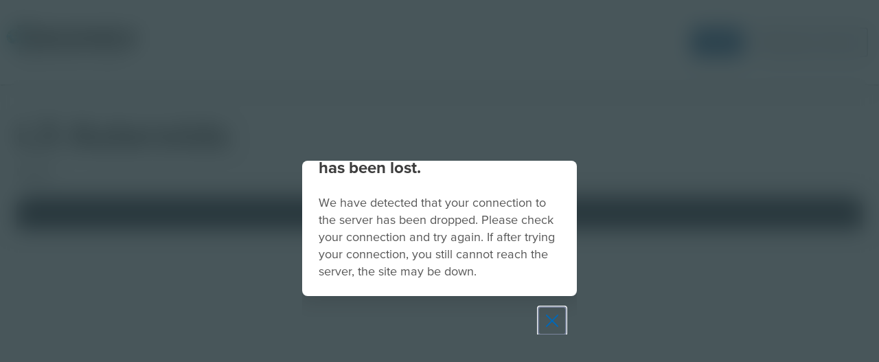

--- FILE ---
content_type: text/css
request_url: https://app.discoveryeducation.ca/cbstatic-202601300240564176670d562a7d733b1b843f6c/dist/cssmin/player/main.css
body_size: 13846
content:
abbr,address,article,aside,audio,b,blockquote,body,canvas,caption,cite,code,dd,del,details,dfn,div,dl,dt,em,fieldset,figcaption,figure,footer,form,h1,h2,h3,h4,h5,h6,header,hgroup,html,i,iframe,img,ins,kbd,label,legend,li,mark,menu,nav,object,ol,p,pre,q,samp,section,small,span,strong,sub,summary,sup,table,tbody,td,tfoot,th,thead,time,tr,ul,var,video{margin:0;padding:0;border:0;font-size:100%;font:inherit;vertical-align:baseline}body,html{font-family:'Proxima Nova',Arial,sans-serif;font-size:16px}#player-app{background-color:#fff}.comet-long-form-text .title{display:block;margin:8px 0;font-weight:700}.comet-long-form-text .para{margin:6px 0 12px;display:block;line-height:1.6em}.dad-asset-content--encyclopedia{display:flex}.dad-asset-toolbar__button .complete{display:none}.dad-asset-toolbar__button.completed .complete{display:inline}.dad-asset-toolbar__button.completed .incomplete{display:none}.dad-asset-toolbar__button .check{display:none}.dad-asset-toolbar__button.active .plus{display:none}.dad-asset-toolbar__button.active .check{display:inline}.audio-download{margin-bottom:16px}.share-action{display:inline-block}@media screen and (max-width:1000px){.dad-action{margin:0 0 4px 0}.dad-asset-toolbar__button--more-trigger.active{background-color:#363c49;transition:color .25s ease-in-out}}.comet-theme--dark-background{background-color:transparent}.comet-row__inner{display:block}@media screen and (min-width:768px){.comet-row__inner{width:auto;max-width:1200px}}.comet-theme--dark-background .comet-list-group__row:first-child{border-top-color:#535c70}.comet-list-group--no-indent .comet-list-group__row-anchor{padding-left:0}.comet-list-group__row-type-icon{flex-shrink:0}.comet-list-group__row:first-child{border-top:1px solid #c4c9d4}.comet-data-table--property-value{width:90%;margin:0 0 32px 0}.comet-data-table--property-value tr:first-child{border-top:solid 1px #c4c9d4}.comet-data-table--property-value td:first-child{font-weight:700;white-space:nowrap}.comet-data-table--property-value td:last-child{width:100%}.print-action a:visited{color:#fff}.print-action a:hover{color:#fff}.print-action a{color:#fff}.comet-pill{margin-bottom:4px}.dad-asset-metadata .dad-metadata-column>h3:nth-of-type(2){margin-top:16px}.dad-asset-metadata .dad-metadata-column a{transition:background .25s ease-in-out}.dad-asset-metadata .dad-metadata-column a:hover:not(.comet-list-group__row-anchor){background-color:#163550;color:#fff}.dad-asset-metadata .dad-metadata-column a:active,.dad-asset-metadata .dad-metadata-column a:focus,.dad-asset-metadata .dad-metadata-column a:visited{color:#fff}.dad-asset-metadata .dad-metadata-column a:nth-of-type(3){margin-right:0}@media screen and (max-width:768px){#footer-links{height:200px;margin-bottom:0;padding:15px 0 25px}}@media screen and (min-width:768px) and (max-width:1024px){#footer-links{height:180px;margin-bottom:0;padding:15px 0 25px}}@media screen and (min-width:768px){.comet-row--course-grid{padding-top:64px}}.dgn-product-bar__action-icon{vertical-align:middle}@media screen and (max-width:990px){.dad-asset-content-row .comet-row__inner .comet-masthead{padding-top:40px}}.comet-masthead{display:flex;flex-direction:row;margin:0 0 16px 0;min-height:56px;padding:0}.comet-masthead__icon{display:inline;fill:#98a1b3;flex-shrink:0;height:32px;margin:0 8px 0 0;width:32px}@media screen and (min-width:768px){.comet-masthead__icon{height:48px;margin:0 16px 0 0;width:48px}}.comet-masthead__copy{flex-grow:1;padding-right:50px}.comet-masthead__title{line-height:1.4;color:#fff;font-size:1.5rem;line-height:1.1;margin:0 0 16px 0}.comet-masthead__title:after,.comet-masthead__title:before{content:'';display:block;height:0;width:0}.comet-masthead__title:before{margin-bottom:-.32em}.comet-masthead__title:after{margin-top:-.31em}.comet-masthead__title:before{margin-bottom:-.12em}@media screen and (min-width:768px){.comet-masthead__title{font-size:2rem}}@media screen and (min-width:1024px){.comet-masthead__title{font-size:2.5rem}}.comet-masthead__type{color:#98a1b3;font-size:1rem;font-weight:700;line-height:1.25;margin:0 16px 0 0;text-transform:uppercase}.comet-masthead__duration,.comet-masthead__views{color:#98a1b3;font-size:1rem;margin:0 16px 0 0;white-space:nowrap}.comet-masthead__logo .comet-masthead__logo-link{align-items:center;display:flex;justify-content:flex-start;max-width:300px}.comet-masthead__logo .comet-masthead__logo-image{height:48px;width:48px}.comet-masthead__logo .comet-masthead__logo-image.comet-masthead__logo-image--dark-background{background-color:#fff;border:2px solid #fff;border-radius:4px}.comet-masthead__logo .comet-masthead__logo-description{color:#98a1b3;font-family:'Proxima Nova',Arial,sans-serif;margin-left:16px}.comet-media-objects__header{margin:0 0 16px 0}.comet-media-objects__list{list-style:none;margin:0 0 16px 0;padding:0}.comet-media-objects__row{border-bottom:solid 1px #c4c9d4;padding-top:16px;padding-bottom:16px}.comet-media-objects__row:first-child{border-top:solid 1px #c4c9d4}.comet-media-objects__row:hover{background-color:#f0f2f4}.comet-media-objects__row-anchor{display:flex;flex-direction:row;justify-content:space-around;position:relative;text-decoration:none}.comet-media-objects__image-inner{display:block;width:100px;height:56px;flex-shrink:0;background-position:center center;background-repeat:no-repeat;background-size:cover;border-radius:4px;margin:0 16px 0 8px}.comet-media-objects__copy-block{flex-grow:1;flex-shrink:1}.comet-media-objects__title{line-height:1.4;line-height:1.25;font-size:1.25rem;margin:0 0 8px 0}.comet-media-objects__title:after,.comet-media-objects__title:before{content:'';display:block;height:0;width:0}.comet-media-objects__title:before{margin-bottom:-.32em}.comet-media-objects__title:after{margin-top:-.31em}.comet-media-objects__caption{font-size:1rem;color:#2b303b}.comet-media-objects__duration{left:12px;top:4px}.dad-asset-toolbar__button{-webkit-user-select:none;-moz-user-select:none;-ms-user-select:none;user-select:none;background-color:transparent;border-color:transparent;border-radius:4px;color:#fff;cursor:pointer;display:inline-block;font:1.125rem 'Proxima Nova',Arial,sans-serif;line-height:1.1;margin:0 4px 0 0;padding:12px 8px 12px 8px;text-align:center;text-decoration:none;transition:.25s ease-in-out}.dad-asset-toolbar__button:visited{color:#fff}.dad-asset-toolbar__button:hover{background-color:#363c49;color:#fff}.dad-asset-toolbar__button:hover .dad-asset-toolbar__icon{fill:#fff}.dad-asset-toolbar__button:active{background-color:#7b869d}.dad-asset-toolbar__link-button{position:relative;top:3px}@media screen and (min-width:1000px){.dad-asset-toolbar__link-button{position:static}}.dad-asset-toolbar__count{color:#98a1b3;vertical-align:middle}.dad-asset-toolbar__label--always-show .dad-asset-toolbar__label{display:inline}.dad-asset-toolbar__icon{fill:#c4c9d4;height:16px;transition:.25s ease-in-out;width:16px}.dad-asset-toolbar--liked .dad-asset-toolbar__icon,.dad-asset-toolbar--liked:hover .dad-asset-toolbar__icon{fill:#e0321f}.dad-asset-toolbar__assignments .dad-asset-toolbar--complete{background-color:#2d6a9f}.dad-asset-toolbar__assignments .dad-asset-toolbar__icon--incomplete{display:inline}.dad-asset-toolbar__assignments .dad-asset-toolbar__icon--completed{display:none}.dad-asset-toolbar__assignments.dad-asset-toolbar--completed .dad-asset-toolbar__icon--incomplete{display:none}.dad-asset-toolbar__assignments.dad-asset-toolbar--completed .dad-asset-toolbar__icon--completed{display:inline}.dad-asset-toolbar__langauge-dropdown.comet-dropdown-menu{background-color:#0b0c0f;border:0;box-shadow:0 6px 10px 0 rgba(0,0,0,.14),0 1px 18px 0 rgba(0,0,0,.12),0 3px 5px -1px rgba(0,0,0,.3);margin-right:45px;margin-top:-50px;min-width:200px;overflow:visible;position:absolute;right:0}.dad-asset-toolbar__langauge-dropdown .comet-popover__nub{right:-6px;top:19px}.dad-asset-toolbar__langauge-dropdown .comet-list-group__row.comet-list-group__row--selected:before{background-color:transparent}.dad-asset-content-row{background-color:#000;margin:0 0 16px 0}.dad-asset-content-row .comet-row__inner{margin:0 auto;max-width:1200px;padding:16px 16px 16px 16px;position:relative;width:100%}@media screen and (min-width:768px){.dad-asset-content-row{margin:0 0 32px 0;max-width:none}.dad-asset-content-row .comet-row__inner{padding:32px 32px 32px 32px}}.dad-asset-content-row.dad-asset-content-row--wide .comet-row__inner{max-width:1440px}.dad-asset-content-row.dad-asset-content-row--wide .comet-row__inner .dad-asset-content--full-width .dad-asset-content__inner{margin:0}.dad-asset-content-row.dad-asset-content-row--wide .comet-row__inner .dad-asset-content--full-width iframe{width:100%}.dad-asset-content__inner{border-radius:4px;flex:1;margin:0 0 16px 0;overflow:hidden;transition:max-height 2s ease-in-out}@media screen and (min-width:1024px){.dad-asset-content__inner{margin:0 0 32px 0}}.dad-asset-content__inner.asset-math{overflow:visible}.dad-asset-content__inner.asset-math .dad-asset-content__inner{overflow:visible}.dad-asset-content--audio{display:block}.dad-asset-content--audio .dad-asset-content__inner{max-width:auto}.dad-asset-content--audio .dad-asset-content__inner{background-color:#535c70;padding:16px 16px 16px 16px}@media screen and (min-width:1024px){.dad-asset-content--audio .dad-asset-content__inner{padding:48px 32px 48px 32px}}.dad-asset-content--audio img{box-shadow:2px 3px 4px 0 rgba(0,0,0,.25);display:block;margin:0 auto;max-width:100%}.dad-asset-content--audio iframe{display:block;margin:0 auto}@media screen and (max-width:1200px){.dad-asset-content--audio iframe{width:100%}}@media screen and (min-width:1000px){.dad-asset-content--audio{display:flex;flex-direction:row;margin:0}}@media screen and (max-width:1000px){.dad-asset-content--audio .dad-asset-toolbar{margin:0}.dad-asset-content--audio .dad-asset-toolbar__assignments{display:inline-block;margin:0 16px 0 0;margin-top:16px}.dad-asset-content--audio .dad-asset-toolbar__assignments+*{margin-top:32px}.dad-asset-content--audio .dad-asset-toolbar__social{border-bottom:0;display:inline-block;margin:0 16px 0 0;padding-right:16px}.dad-asset-content--audio .dad-asset-toolbar__social .dad-asset-toolbar__button{display:inline-block;font-size:1rem;margin:0;width:auto}.dad-asset-content--audio .dad-asset-toolbar__social .dad-asset-toolbar__label,.dad-asset-content--audio .dad-asset-toolbar__social dad-asset-toolbar__count{display:none}.dad-asset-content--audio .dad-asset-toolbar__social .dad-asset-toolbar__label{display:inline}.dad-asset-content--audio .dad-asset-toolbar__education{position:absolute;display:block;right:16px;top:50px}.dad-asset-content--audio .dad-asset-toolbar__education .dad-asset-toolbar__button{display:block;margin-right:0}.dad-asset-content--audio .dad-asset-toolbar__education .dad-asset-toolbar__button.dad-action{margin:0 0 4px 0}.dad-asset-content--audio .dad-asset-toolbar__education .dad-asset-toolbar__button--more{display:none}.dad-asset-content--audio .dad-asset-toolbar__education .dad-asset-toolbar__label{display:none}.dad-asset-content--audio .dad-asset-toolbar__education.active .dad-asset-toolbar__button--more{display:block;background-color:#404653}.dad-asset-content--audio .dad-asset-toolbar__social{display:inline}.dad-asset-content--audio .dad-asset-toolbar__tool-group{display:inline-block}.dad-asset-content--audio .social-rating{display:none}}@media screen and (min-width:1000px){.dad-asset-content--audio .dad-asset-toolbar{width:200px;transition:width 1s ease-in-out;margin:0 0 0 32px}.dad-asset-content--audio .dad-asset-toolbar__assignments,.dad-asset-content--audio .dad-asset-toolbar__education,.dad-asset-content--audio .dad-asset-toolbar__social,.dad-asset-content--audio .dad-asset-toolbar__tool-group{border-bottom:solid 1px #c4c9d4;border-bottom-color:#535c70;display:block;list-style:none;margin:0 0 8px 0;padding:0;padding-bottom:8px}.dad-asset-content--audio .dad-asset-toolbar__assignments:last-child,.dad-asset-content--audio .dad-asset-toolbar__education:last-child,.dad-asset-content--audio .dad-asset-toolbar__social:last-child,.dad-asset-content--audio .dad-asset-toolbar__tool-group:last-child{border-bottom:0;margin:0}.dad-asset-content--audio .dad-asset-toolbar__assignments .dad-asset-toolbar__button,.dad-asset-content--audio .dad-asset-toolbar__education .dad-asset-toolbar__button,.dad-asset-content--audio .dad-asset-toolbar__social .dad-asset-toolbar__button,.dad-asset-content--audio .dad-asset-toolbar__tool-group .dad-asset-toolbar__button{display:block;text-align:left;width:115%}.dad-asset-content--audio .dad-asset-toolbar__assignments .dad-asset-toolbar__icon,.dad-asset-content--audio .dad-asset-toolbar__education .dad-asset-toolbar__icon,.dad-asset-content--audio .dad-asset-toolbar__social .dad-asset-toolbar__icon,.dad-asset-content--audio .dad-asset-toolbar__tool-group .dad-asset-toolbar__icon{margin:0 4px 0 0;pointer-events:none}.dad-asset-content--audio .dad-asset-toolbar__assignments .dad-asset-toolbar__button--more-trigger,.dad-asset-content--audio .dad-asset-toolbar__education .dad-asset-toolbar__button--more-trigger,.dad-asset-content--audio .dad-asset-toolbar__social .dad-asset-toolbar__button--more-trigger,.dad-asset-content--audio .dad-asset-toolbar__tool-group .dad-asset-toolbar__button--more-trigger{display:none}.dad-asset-content--audio .dad-asset-toolbar--always-horizontal{width:100%;margin:0}.dad-asset-content--audio .dad-asset-toolbar--always-horizontal .dad-asset-toolbar__education,.dad-asset-content--audio .dad-asset-toolbar--always-horizontal .dad-asset-toolbar__social,.dad-asset-content--audio .dad-asset-toolbar--always-horizontal .dad-asset-toolbar__tool-group{border-bottom:0;display:inline-block;margin:0 16px 0 0;padding-right:16px;padding-bottom:0}.dad-asset-content--audio .dad-asset-toolbar--always-horizontal .dad-asset-toolbar__education .dad-asset-toolbar__button,.dad-asset-content--audio .dad-asset-toolbar--always-horizontal .dad-asset-toolbar__social .dad-asset-toolbar__button,.dad-asset-content--audio .dad-asset-toolbar--always-horizontal .dad-asset-toolbar__tool-group .dad-asset-toolbar__button{display:inline-block;font-size:1rem;margin:0;width:auto}.dad-asset-content--audio .dad-asset-toolbar--always-horizontal .dad-asset-toolbar__education .dad-asset-toolbar__label,.dad-asset-content--audio .dad-asset-toolbar--always-horizontal .dad-asset-toolbar__education dad-asset-toolbar__count,.dad-asset-content--audio .dad-asset-toolbar--always-horizontal .dad-asset-toolbar__social .dad-asset-toolbar__label,.dad-asset-content--audio .dad-asset-toolbar--always-horizontal .dad-asset-toolbar__social dad-asset-toolbar__count,.dad-asset-content--audio .dad-asset-toolbar--always-horizontal .dad-asset-toolbar__tool-group .dad-asset-toolbar__label,.dad-asset-content--audio .dad-asset-toolbar--always-horizontal .dad-asset-toolbar__tool-group dad-asset-toolbar__count{display:none}.dad-asset-content--audio .dad-asset-toolbar--always-horizontal .dad-asset-toolbar__education .dad-asset-toolbar__button--more-trigger,.dad-asset-content--audio .dad-asset-toolbar--always-horizontal .dad-asset-toolbar__social .dad-asset-toolbar__button--more-trigger,.dad-asset-content--audio .dad-asset-toolbar--always-horizontal .dad-asset-toolbar__tool-group .dad-asset-toolbar__button--more-trigger{display:none}.dad-asset-content--audio .dad-asset-toolbar--always-horizontal .dad-asset-toolbar__social .dad-asset-toolbar__label{display:inline}.dad-asset-content--audio .dad-asset-toolbar--always-horizontal .dad-asset-toolbar__icon{margin:0}}.dad-asset-content--audio .dad-asset-content__inner{min-height:315px;position:relative}.dad-asset-content--audio .dad-asset-content__inner>*{top:0;bottom:0;left:0;right:0}.dad-asset-content--encyclopedia{display:block}.dad-asset-content--encyclopedia .dad-asset-content__inner{max-width:auto}.dad-asset-content--encyclopedia .dad-asset-content__inner{background-color:#f0f2f4;padding:16px 16px 16px 16px}@media screen and (min-width:1024px){.dad-asset-content--encyclopedia .dad-asset-content__inner{padding:48px 32px 48px 32px}}.dad-asset-content--encyclopedia img{box-shadow:2px 3px 4px 0 rgba(0,0,0,.25);display:block;margin:0 auto;max-width:100%}.dad-asset-content--encyclopedia iframe{display:block;margin:0 auto}@media screen and (max-width:1200px){.dad-asset-content--encyclopedia iframe{width:100%}}@media screen and (min-width:1000px){.dad-asset-content--encyclopedia{display:flex;flex-direction:row;margin:0}}@media screen and (max-width:1000px){.dad-asset-content--encyclopedia .dad-asset-toolbar{margin:0}.dad-asset-content--encyclopedia .dad-asset-toolbar__assignments{display:inline-block;margin:0 16px 0 0;margin-top:16px}.dad-asset-content--encyclopedia .dad-asset-toolbar__assignments+*{margin-top:32px}.dad-asset-content--encyclopedia .dad-asset-toolbar__social{border-bottom:0;display:inline-block;margin:0 16px 0 0;padding-right:16px}.dad-asset-content--encyclopedia .dad-asset-toolbar__social .dad-asset-toolbar__button{display:inline-block;font-size:1rem;margin:0;width:auto}.dad-asset-content--encyclopedia .dad-asset-toolbar__social .dad-asset-toolbar__label,.dad-asset-content--encyclopedia .dad-asset-toolbar__social dad-asset-toolbar__count{display:none}.dad-asset-content--encyclopedia .dad-asset-toolbar__social .dad-asset-toolbar__label{display:inline}.dad-asset-content--encyclopedia .dad-asset-toolbar__education{position:absolute;display:block;right:16px;top:50px}.dad-asset-content--encyclopedia .dad-asset-toolbar__education .dad-asset-toolbar__button{display:block;margin-right:0}.dad-asset-content--encyclopedia .dad-asset-toolbar__education .dad-asset-toolbar__button.dad-action{margin:0 0 4px 0}.dad-asset-content--encyclopedia .dad-asset-toolbar__education .dad-asset-toolbar__button--more{display:none}.dad-asset-content--encyclopedia .dad-asset-toolbar__education .dad-asset-toolbar__label{display:none}.dad-asset-content--encyclopedia .dad-asset-toolbar__education.active .dad-asset-toolbar__button--more{display:block;background-color:#404653}.dad-asset-content--encyclopedia .dad-asset-toolbar__social{display:inline}.dad-asset-content--encyclopedia .dad-asset-toolbar__tool-group{display:inline-block}.dad-asset-content--encyclopedia .social-rating{display:none}}@media screen and (min-width:1000px){.dad-asset-content--encyclopedia .dad-asset-toolbar{width:200px;transition:width 1s ease-in-out;margin:0 0 0 32px}.dad-asset-content--encyclopedia .dad-asset-toolbar__assignments,.dad-asset-content--encyclopedia .dad-asset-toolbar__education,.dad-asset-content--encyclopedia .dad-asset-toolbar__social,.dad-asset-content--encyclopedia .dad-asset-toolbar__tool-group{border-bottom:solid 1px #c4c9d4;border-bottom-color:#535c70;display:block;list-style:none;margin:0 0 8px 0;padding:0;padding-bottom:8px}.dad-asset-content--encyclopedia .dad-asset-toolbar__assignments:last-child,.dad-asset-content--encyclopedia .dad-asset-toolbar__education:last-child,.dad-asset-content--encyclopedia .dad-asset-toolbar__social:last-child,.dad-asset-content--encyclopedia .dad-asset-toolbar__tool-group:last-child{border-bottom:0;margin:0}.dad-asset-content--encyclopedia .dad-asset-toolbar__assignments .dad-asset-toolbar__button,.dad-asset-content--encyclopedia .dad-asset-toolbar__education .dad-asset-toolbar__button,.dad-asset-content--encyclopedia .dad-asset-toolbar__social .dad-asset-toolbar__button,.dad-asset-content--encyclopedia .dad-asset-toolbar__tool-group .dad-asset-toolbar__button{display:block;text-align:left;width:115%}.dad-asset-content--encyclopedia .dad-asset-toolbar__assignments .dad-asset-toolbar__icon,.dad-asset-content--encyclopedia .dad-asset-toolbar__education .dad-asset-toolbar__icon,.dad-asset-content--encyclopedia .dad-asset-toolbar__social .dad-asset-toolbar__icon,.dad-asset-content--encyclopedia .dad-asset-toolbar__tool-group .dad-asset-toolbar__icon{margin:0 4px 0 0;pointer-events:none}.dad-asset-content--encyclopedia .dad-asset-toolbar__assignments .dad-asset-toolbar__button--more-trigger,.dad-asset-content--encyclopedia .dad-asset-toolbar__education .dad-asset-toolbar__button--more-trigger,.dad-asset-content--encyclopedia .dad-asset-toolbar__social .dad-asset-toolbar__button--more-trigger,.dad-asset-content--encyclopedia .dad-asset-toolbar__tool-group .dad-asset-toolbar__button--more-trigger{display:none}.dad-asset-content--encyclopedia .dad-asset-toolbar--always-horizontal{width:100%;margin:0}.dad-asset-content--encyclopedia .dad-asset-toolbar--always-horizontal .dad-asset-toolbar__education,.dad-asset-content--encyclopedia .dad-asset-toolbar--always-horizontal .dad-asset-toolbar__social,.dad-asset-content--encyclopedia .dad-asset-toolbar--always-horizontal .dad-asset-toolbar__tool-group{border-bottom:0;display:inline-block;margin:0 16px 0 0;padding-right:16px;padding-bottom:0}.dad-asset-content--encyclopedia .dad-asset-toolbar--always-horizontal .dad-asset-toolbar__education .dad-asset-toolbar__button,.dad-asset-content--encyclopedia .dad-asset-toolbar--always-horizontal .dad-asset-toolbar__social .dad-asset-toolbar__button,.dad-asset-content--encyclopedia .dad-asset-toolbar--always-horizontal .dad-asset-toolbar__tool-group .dad-asset-toolbar__button{display:inline-block;font-size:1rem;margin:0;width:auto}.dad-asset-content--encyclopedia .dad-asset-toolbar--always-horizontal .dad-asset-toolbar__education .dad-asset-toolbar__label,.dad-asset-content--encyclopedia .dad-asset-toolbar--always-horizontal .dad-asset-toolbar__education dad-asset-toolbar__count,.dad-asset-content--encyclopedia .dad-asset-toolbar--always-horizontal .dad-asset-toolbar__social .dad-asset-toolbar__label,.dad-asset-content--encyclopedia .dad-asset-toolbar--always-horizontal .dad-asset-toolbar__social dad-asset-toolbar__count,.dad-asset-content--encyclopedia .dad-asset-toolbar--always-horizontal .dad-asset-toolbar__tool-group .dad-asset-toolbar__label,.dad-asset-content--encyclopedia .dad-asset-toolbar--always-horizontal .dad-asset-toolbar__tool-group dad-asset-toolbar__count{display:none}.dad-asset-content--encyclopedia .dad-asset-toolbar--always-horizontal .dad-asset-toolbar__education .dad-asset-toolbar__button--more-trigger,.dad-asset-content--encyclopedia .dad-asset-toolbar--always-horizontal .dad-asset-toolbar__social .dad-asset-toolbar__button--more-trigger,.dad-asset-content--encyclopedia .dad-asset-toolbar--always-horizontal .dad-asset-toolbar__tool-group .dad-asset-toolbar__button--more-trigger{display:none}.dad-asset-content--encyclopedia .dad-asset-toolbar--always-horizontal .dad-asset-toolbar__social .dad-asset-toolbar__label{display:inline}.dad-asset-content--encyclopedia .dad-asset-toolbar--always-horizontal .dad-asset-toolbar__icon{margin:0}}.dad-asset-content--encyclopedia .comet-long-form-text{margin:0 auto;max-width:700px}.dad-asset-content--encyclopedia .comet-long-form-text *{color:#2b303b}.dad-asset-content--encyclopedia .comet-long-form-text li,.dad-asset-content--encyclopedia .comet-long-form-text p{font-family:'Droid Serif',Georgia,serif}.dad-asset-content--encyclopedia .comet-long-form-text>:last-child{margin-bottom:0}.dad-asset-content--image{display:block}.dad-asset-content--image .dad-asset-content__inner{max-width:auto}.dad-asset-content--image img{box-shadow:2px 3px 4px 0 rgba(0,0,0,.25);display:block;margin:0 auto;max-width:100%}.dad-asset-content--image iframe{display:block;margin:0 auto}@media screen and (max-width:1200px){.dad-asset-content--image iframe{width:100%}}@media screen and (min-width:1000px){.dad-asset-content--image{display:flex;flex-direction:row;margin:0}}@media screen and (max-width:1000px){.dad-asset-content--image .dad-asset-toolbar{margin:0}.dad-asset-content--image .dad-asset-toolbar__assignments{display:inline-block;margin:0 16px 0 0;margin-top:16px}.dad-asset-content--image .dad-asset-toolbar__assignments+*{margin-top:32px}.dad-asset-content--image .dad-asset-toolbar__social{border-bottom:0;display:inline-block;margin:0 16px 0 0;padding-right:16px}.dad-asset-content--image .dad-asset-toolbar__social .dad-asset-toolbar__button{display:inline-block;font-size:1rem;margin:0;width:auto}.dad-asset-content--image .dad-asset-toolbar__social .dad-asset-toolbar__label,.dad-asset-content--image .dad-asset-toolbar__social dad-asset-toolbar__count{display:none}.dad-asset-content--image .dad-asset-toolbar__social .dad-asset-toolbar__label{display:inline}.dad-asset-content--image .dad-asset-toolbar__education{position:absolute;display:block;right:16px;top:50px}.dad-asset-content--image .dad-asset-toolbar__education .dad-asset-toolbar__button{display:block;margin-right:0}.dad-asset-content--image .dad-asset-toolbar__education .dad-asset-toolbar__button.dad-action{margin:0 0 4px 0}.dad-asset-content--image .dad-asset-toolbar__education .dad-asset-toolbar__button--more{display:none}.dad-asset-content--image .dad-asset-toolbar__education .dad-asset-toolbar__label{display:none}.dad-asset-content--image .dad-asset-toolbar__education.active .dad-asset-toolbar__button--more{display:block;background-color:#404653}.dad-asset-content--image .dad-asset-toolbar__social{display:inline}.dad-asset-content--image .dad-asset-toolbar__tool-group{display:inline-block}.dad-asset-content--image .social-rating{display:none}}@media screen and (min-width:1000px){.dad-asset-content--image .dad-asset-toolbar{width:200px;transition:width 1s ease-in-out;margin:0 0 0 32px}.dad-asset-content--image .dad-asset-toolbar__assignments,.dad-asset-content--image .dad-asset-toolbar__education,.dad-asset-content--image .dad-asset-toolbar__social,.dad-asset-content--image .dad-asset-toolbar__tool-group{border-bottom:solid 1px #c4c9d4;border-bottom-color:#535c70;display:block;list-style:none;margin:0 0 8px 0;padding:0;padding-bottom:8px}.dad-asset-content--image .dad-asset-toolbar__assignments:last-child,.dad-asset-content--image .dad-asset-toolbar__education:last-child,.dad-asset-content--image .dad-asset-toolbar__social:last-child,.dad-asset-content--image .dad-asset-toolbar__tool-group:last-child{border-bottom:0;margin:0}.dad-asset-content--image .dad-asset-toolbar__assignments .dad-asset-toolbar__button,.dad-asset-content--image .dad-asset-toolbar__education .dad-asset-toolbar__button,.dad-asset-content--image .dad-asset-toolbar__social .dad-asset-toolbar__button,.dad-asset-content--image .dad-asset-toolbar__tool-group .dad-asset-toolbar__button{display:block;text-align:left;width:115%}.dad-asset-content--image .dad-asset-toolbar__assignments .dad-asset-toolbar__icon,.dad-asset-content--image .dad-asset-toolbar__education .dad-asset-toolbar__icon,.dad-asset-content--image .dad-asset-toolbar__social .dad-asset-toolbar__icon,.dad-asset-content--image .dad-asset-toolbar__tool-group .dad-asset-toolbar__icon{margin:0 4px 0 0;pointer-events:none}.dad-asset-content--image .dad-asset-toolbar__assignments .dad-asset-toolbar__button--more-trigger,.dad-asset-content--image .dad-asset-toolbar__education .dad-asset-toolbar__button--more-trigger,.dad-asset-content--image .dad-asset-toolbar__social .dad-asset-toolbar__button--more-trigger,.dad-asset-content--image .dad-asset-toolbar__tool-group .dad-asset-toolbar__button--more-trigger{display:none}.dad-asset-content--image .dad-asset-toolbar--always-horizontal{width:100%;margin:0}.dad-asset-content--image .dad-asset-toolbar--always-horizontal .dad-asset-toolbar__education,.dad-asset-content--image .dad-asset-toolbar--always-horizontal .dad-asset-toolbar__social,.dad-asset-content--image .dad-asset-toolbar--always-horizontal .dad-asset-toolbar__tool-group{border-bottom:0;display:inline-block;margin:0 16px 0 0;padding-right:16px;padding-bottom:0}.dad-asset-content--image .dad-asset-toolbar--always-horizontal .dad-asset-toolbar__education .dad-asset-toolbar__button,.dad-asset-content--image .dad-asset-toolbar--always-horizontal .dad-asset-toolbar__social .dad-asset-toolbar__button,.dad-asset-content--image .dad-asset-toolbar--always-horizontal .dad-asset-toolbar__tool-group .dad-asset-toolbar__button{display:inline-block;font-size:1rem;margin:0;width:auto}.dad-asset-content--image .dad-asset-toolbar--always-horizontal .dad-asset-toolbar__education .dad-asset-toolbar__label,.dad-asset-content--image .dad-asset-toolbar--always-horizontal .dad-asset-toolbar__education dad-asset-toolbar__count,.dad-asset-content--image .dad-asset-toolbar--always-horizontal .dad-asset-toolbar__social .dad-asset-toolbar__label,.dad-asset-content--image .dad-asset-toolbar--always-horizontal .dad-asset-toolbar__social dad-asset-toolbar__count,.dad-asset-content--image .dad-asset-toolbar--always-horizontal .dad-asset-toolbar__tool-group .dad-asset-toolbar__label,.dad-asset-content--image .dad-asset-toolbar--always-horizontal .dad-asset-toolbar__tool-group dad-asset-toolbar__count{display:none}.dad-asset-content--image .dad-asset-toolbar--always-horizontal .dad-asset-toolbar__education .dad-asset-toolbar__button--more-trigger,.dad-asset-content--image .dad-asset-toolbar--always-horizontal .dad-asset-toolbar__social .dad-asset-toolbar__button--more-trigger,.dad-asset-content--image .dad-asset-toolbar--always-horizontal .dad-asset-toolbar__tool-group .dad-asset-toolbar__button--more-trigger{display:none}.dad-asset-content--image .dad-asset-toolbar--always-horizontal .dad-asset-toolbar__social .dad-asset-toolbar__label{display:inline}.dad-asset-content--image .dad-asset-toolbar--always-horizontal .dad-asset-toolbar__icon{margin:0}}.dad-asset-content--image .dad-asset-content__inner{position:relative}.dad-asset-content--image .dad-asset-content__inner .asset-image-overlay{height:100%;position:absolute;width:100%}.dad-asset-content--image img{max-height:500px}.dad-asset-content--embedded_interactive,.dad-asset-content--interactive{display:block}.dad-asset-content--embedded_interactive .dad-asset-content__inner,.dad-asset-content--interactive .dad-asset-content__inner{max-width:1000px}.dad-asset-content--embedded_interactive img,.dad-asset-content--interactive img{box-shadow:2px 3px 4px 0 rgba(0,0,0,.25);display:block;margin:0 auto;max-width:100%}.dad-asset-content--embedded_interactive iframe,.dad-asset-content--interactive iframe{display:block;margin:0 auto}@media screen and (max-width:1200px){.dad-asset-content--embedded_interactive iframe,.dad-asset-content--interactive iframe{width:100%}}@media screen and (min-width:1200px){.dad-asset-content--embedded_interactive,.dad-asset-content--interactive{display:flex;flex-direction:row;margin:0}}@media screen and (max-width:1200px){.dad-asset-content--embedded_interactive .dad-asset-toolbar,.dad-asset-content--interactive .dad-asset-toolbar{margin:0}.dad-asset-content--embedded_interactive .dad-asset-toolbar__assignments,.dad-asset-content--interactive .dad-asset-toolbar__assignments{display:inline-block;margin:0 16px 0 0;margin-top:16px}.dad-asset-content--embedded_interactive .dad-asset-toolbar__assignments+*,.dad-asset-content--interactive .dad-asset-toolbar__assignments+*{margin-top:32px}.dad-asset-content--embedded_interactive .dad-asset-toolbar__social,.dad-asset-content--interactive .dad-asset-toolbar__social{border-bottom:0;display:inline-block;margin:0 16px 0 0;padding-right:16px}.dad-asset-content--embedded_interactive .dad-asset-toolbar__social .dad-asset-toolbar__button,.dad-asset-content--interactive .dad-asset-toolbar__social .dad-asset-toolbar__button{display:inline-block;font-size:1rem;margin:0;width:auto}.dad-asset-content--embedded_interactive .dad-asset-toolbar__social .dad-asset-toolbar__label,.dad-asset-content--embedded_interactive .dad-asset-toolbar__social dad-asset-toolbar__count,.dad-asset-content--interactive .dad-asset-toolbar__social .dad-asset-toolbar__label,.dad-asset-content--interactive .dad-asset-toolbar__social dad-asset-toolbar__count{display:none}.dad-asset-content--embedded_interactive .dad-asset-toolbar__social .dad-asset-toolbar__label,.dad-asset-content--interactive .dad-asset-toolbar__social .dad-asset-toolbar__label{display:inline}.dad-asset-content--embedded_interactive .dad-asset-toolbar__education,.dad-asset-content--interactive .dad-asset-toolbar__education{position:absolute;display:block;right:16px;top:50px}.dad-asset-content--embedded_interactive .dad-asset-toolbar__education .dad-asset-toolbar__button,.dad-asset-content--interactive .dad-asset-toolbar__education .dad-asset-toolbar__button{display:block;margin-right:0}.dad-asset-content--embedded_interactive .dad-asset-toolbar__education .dad-asset-toolbar__button.dad-action,.dad-asset-content--interactive .dad-asset-toolbar__education .dad-asset-toolbar__button.dad-action{margin:0 0 4px 0}.dad-asset-content--embedded_interactive .dad-asset-toolbar__education .dad-asset-toolbar__button--more,.dad-asset-content--interactive .dad-asset-toolbar__education .dad-asset-toolbar__button--more{display:none}.dad-asset-content--embedded_interactive .dad-asset-toolbar__education .dad-asset-toolbar__label,.dad-asset-content--interactive .dad-asset-toolbar__education .dad-asset-toolbar__label{display:none}.dad-asset-content--embedded_interactive .dad-asset-toolbar__education.active .dad-asset-toolbar__button--more,.dad-asset-content--interactive .dad-asset-toolbar__education.active .dad-asset-toolbar__button--more{display:block;background-color:#404653}.dad-asset-content--embedded_interactive .dad-asset-toolbar__social,.dad-asset-content--interactive .dad-asset-toolbar__social{display:inline}.dad-asset-content--embedded_interactive .dad-asset-toolbar__tool-group,.dad-asset-content--interactive .dad-asset-toolbar__tool-group{display:inline-block}.dad-asset-content--embedded_interactive .social-rating,.dad-asset-content--interactive .social-rating{display:none}}@media screen and (min-width:1200px){.dad-asset-content--embedded_interactive .dad-asset-toolbar,.dad-asset-content--interactive .dad-asset-toolbar{width:200px;transition:width 1s ease-in-out;margin:0 0 0 32px}.dad-asset-content--embedded_interactive .dad-asset-toolbar__assignments,.dad-asset-content--embedded_interactive .dad-asset-toolbar__education,.dad-asset-content--embedded_interactive .dad-asset-toolbar__social,.dad-asset-content--embedded_interactive .dad-asset-toolbar__tool-group,.dad-asset-content--interactive .dad-asset-toolbar__assignments,.dad-asset-content--interactive .dad-asset-toolbar__education,.dad-asset-content--interactive .dad-asset-toolbar__social,.dad-asset-content--interactive .dad-asset-toolbar__tool-group{border-bottom:solid 1px #c4c9d4;border-bottom-color:#535c70;display:block;list-style:none;margin:0 0 8px 0;padding:0;padding-bottom:8px}.dad-asset-content--embedded_interactive .dad-asset-toolbar__assignments:last-child,.dad-asset-content--embedded_interactive .dad-asset-toolbar__education:last-child,.dad-asset-content--embedded_interactive .dad-asset-toolbar__social:last-child,.dad-asset-content--embedded_interactive .dad-asset-toolbar__tool-group:last-child,.dad-asset-content--interactive .dad-asset-toolbar__assignments:last-child,.dad-asset-content--interactive .dad-asset-toolbar__education:last-child,.dad-asset-content--interactive .dad-asset-toolbar__social:last-child,.dad-asset-content--interactive .dad-asset-toolbar__tool-group:last-child{border-bottom:0;margin:0}.dad-asset-content--embedded_interactive .dad-asset-toolbar__assignments .dad-asset-toolbar__button,.dad-asset-content--embedded_interactive .dad-asset-toolbar__education .dad-asset-toolbar__button,.dad-asset-content--embedded_interactive .dad-asset-toolbar__social .dad-asset-toolbar__button,.dad-asset-content--embedded_interactive .dad-asset-toolbar__tool-group .dad-asset-toolbar__button,.dad-asset-content--interactive .dad-asset-toolbar__assignments .dad-asset-toolbar__button,.dad-asset-content--interactive .dad-asset-toolbar__education .dad-asset-toolbar__button,.dad-asset-content--interactive .dad-asset-toolbar__social .dad-asset-toolbar__button,.dad-asset-content--interactive .dad-asset-toolbar__tool-group .dad-asset-toolbar__button{display:block;text-align:left;width:115%}.dad-asset-content--embedded_interactive .dad-asset-toolbar__assignments .dad-asset-toolbar__icon,.dad-asset-content--embedded_interactive .dad-asset-toolbar__education .dad-asset-toolbar__icon,.dad-asset-content--embedded_interactive .dad-asset-toolbar__social .dad-asset-toolbar__icon,.dad-asset-content--embedded_interactive .dad-asset-toolbar__tool-group .dad-asset-toolbar__icon,.dad-asset-content--interactive .dad-asset-toolbar__assignments .dad-asset-toolbar__icon,.dad-asset-content--interactive .dad-asset-toolbar__education .dad-asset-toolbar__icon,.dad-asset-content--interactive .dad-asset-toolbar__social .dad-asset-toolbar__icon,.dad-asset-content--interactive .dad-asset-toolbar__tool-group .dad-asset-toolbar__icon{margin:0 4px 0 0;pointer-events:none}.dad-asset-content--embedded_interactive .dad-asset-toolbar__assignments .dad-asset-toolbar__button--more-trigger,.dad-asset-content--embedded_interactive .dad-asset-toolbar__education .dad-asset-toolbar__button--more-trigger,.dad-asset-content--embedded_interactive .dad-asset-toolbar__social .dad-asset-toolbar__button--more-trigger,.dad-asset-content--embedded_interactive .dad-asset-toolbar__tool-group .dad-asset-toolbar__button--more-trigger,.dad-asset-content--interactive .dad-asset-toolbar__assignments .dad-asset-toolbar__button--more-trigger,.dad-asset-content--interactive .dad-asset-toolbar__education .dad-asset-toolbar__button--more-trigger,.dad-asset-content--interactive .dad-asset-toolbar__social .dad-asset-toolbar__button--more-trigger,.dad-asset-content--interactive .dad-asset-toolbar__tool-group .dad-asset-toolbar__button--more-trigger{display:none}.dad-asset-content--embedded_interactive .dad-asset-toolbar--always-horizontal,.dad-asset-content--interactive .dad-asset-toolbar--always-horizontal{width:100%;margin:0}.dad-asset-content--embedded_interactive .dad-asset-toolbar--always-horizontal .dad-asset-toolbar__education,.dad-asset-content--embedded_interactive .dad-asset-toolbar--always-horizontal .dad-asset-toolbar__social,.dad-asset-content--embedded_interactive .dad-asset-toolbar--always-horizontal .dad-asset-toolbar__tool-group,.dad-asset-content--interactive .dad-asset-toolbar--always-horizontal .dad-asset-toolbar__education,.dad-asset-content--interactive .dad-asset-toolbar--always-horizontal .dad-asset-toolbar__social,.dad-asset-content--interactive .dad-asset-toolbar--always-horizontal .dad-asset-toolbar__tool-group{border-bottom:0;display:inline-block;margin:0 16px 0 0;padding-right:16px;padding-bottom:0}.dad-asset-content--embedded_interactive .dad-asset-toolbar--always-horizontal .dad-asset-toolbar__education .dad-asset-toolbar__button,.dad-asset-content--embedded_interactive .dad-asset-toolbar--always-horizontal .dad-asset-toolbar__social .dad-asset-toolbar__button,.dad-asset-content--embedded_interactive .dad-asset-toolbar--always-horizontal .dad-asset-toolbar__tool-group .dad-asset-toolbar__button,.dad-asset-content--interactive .dad-asset-toolbar--always-horizontal .dad-asset-toolbar__education .dad-asset-toolbar__button,.dad-asset-content--interactive .dad-asset-toolbar--always-horizontal .dad-asset-toolbar__social .dad-asset-toolbar__button,.dad-asset-content--interactive .dad-asset-toolbar--always-horizontal .dad-asset-toolbar__tool-group .dad-asset-toolbar__button{display:inline-block;font-size:1rem;margin:0;width:auto}.dad-asset-content--embedded_interactive .dad-asset-toolbar--always-horizontal .dad-asset-toolbar__education .dad-asset-toolbar__label,.dad-asset-content--embedded_interactive .dad-asset-toolbar--always-horizontal .dad-asset-toolbar__education dad-asset-toolbar__count,.dad-asset-content--embedded_interactive .dad-asset-toolbar--always-horizontal .dad-asset-toolbar__social .dad-asset-toolbar__label,.dad-asset-content--embedded_interactive .dad-asset-toolbar--always-horizontal .dad-asset-toolbar__social dad-asset-toolbar__count,.dad-asset-content--embedded_interactive .dad-asset-toolbar--always-horizontal .dad-asset-toolbar__tool-group .dad-asset-toolbar__label,.dad-asset-content--embedded_interactive .dad-asset-toolbar--always-horizontal .dad-asset-toolbar__tool-group dad-asset-toolbar__count,.dad-asset-content--interactive .dad-asset-toolbar--always-horizontal .dad-asset-toolbar__education .dad-asset-toolbar__label,.dad-asset-content--interactive .dad-asset-toolbar--always-horizontal .dad-asset-toolbar__education dad-asset-toolbar__count,.dad-asset-content--interactive .dad-asset-toolbar--always-horizontal .dad-asset-toolbar__social .dad-asset-toolbar__label,.dad-asset-content--interactive .dad-asset-toolbar--always-horizontal .dad-asset-toolbar__social dad-asset-toolbar__count,.dad-asset-content--interactive .dad-asset-toolbar--always-horizontal .dad-asset-toolbar__tool-group .dad-asset-toolbar__label,.dad-asset-content--interactive .dad-asset-toolbar--always-horizontal .dad-asset-toolbar__tool-group dad-asset-toolbar__count{display:none}.dad-asset-content--embedded_interactive .dad-asset-toolbar--always-horizontal .dad-asset-toolbar__education .dad-asset-toolbar__button--more-trigger,.dad-asset-content--embedded_interactive .dad-asset-toolbar--always-horizontal .dad-asset-toolbar__social .dad-asset-toolbar__button--more-trigger,.dad-asset-content--embedded_interactive .dad-asset-toolbar--always-horizontal .dad-asset-toolbar__tool-group .dad-asset-toolbar__button--more-trigger,.dad-asset-content--interactive .dad-asset-toolbar--always-horizontal .dad-asset-toolbar__education .dad-asset-toolbar__button--more-trigger,.dad-asset-content--interactive .dad-asset-toolbar--always-horizontal .dad-asset-toolbar__social .dad-asset-toolbar__button--more-trigger,.dad-asset-content--interactive .dad-asset-toolbar--always-horizontal .dad-asset-toolbar__tool-group .dad-asset-toolbar__button--more-trigger{display:none}.dad-asset-content--embedded_interactive .dad-asset-toolbar--always-horizontal .dad-asset-toolbar__social .dad-asset-toolbar__label,.dad-asset-content--interactive .dad-asset-toolbar--always-horizontal .dad-asset-toolbar__social .dad-asset-toolbar__label{display:inline}.dad-asset-content--embedded_interactive .dad-asset-toolbar--always-horizontal .dad-asset-toolbar__icon,.dad-asset-content--interactive .dad-asset-toolbar--always-horizontal .dad-asset-toolbar__icon{margin:0}}.dad-asset-content--embedded_interactive .dad-asset-content__inner,.dad-asset-content--interactive .dad-asset-content__inner{padding:0}@media screen and (max-width:1000px){.dad-asset-content--embedded_interactive .dad-asset-content__inner,.dad-asset-content--interactive .dad-asset-content__inner{-webkit-overflow-scrolling:touch;overflow-x:auto}}.dad-asset-content--interactive-wide{display:block}.dad-asset-content--interactive-wide .dad-asset-content__inner{max-width:1000px}.dad-asset-content--interactive-wide .dad-asset-content__inner{background-color:#2b303b;padding:16px 16px 16px 16px}@media screen and (min-width:1024px){.dad-asset-content--interactive-wide .dad-asset-content__inner{padding:48px 32px 48px 32px}}.dad-asset-content--interactive-wide img{box-shadow:2px 3px 4px 0 rgba(0,0,0,.25);display:block;margin:0 auto;max-width:100%}.dad-asset-content--interactive-wide iframe{display:block;margin:0 auto}@media screen and (max-width:1200px){.dad-asset-content--interactive-wide iframe{width:100%}}@media screen and (min-width:1200px){.dad-asset-content--interactive-wide{display:flex;flex-direction:row;margin:0}}@media screen and (max-width:1200px){.dad-asset-content--interactive-wide .dad-asset-toolbar{margin:0}.dad-asset-content--interactive-wide .dad-asset-toolbar__assignments{display:inline-block;margin:0 16px 0 0;margin-top:16px}.dad-asset-content--interactive-wide .dad-asset-toolbar__assignments+*{margin-top:32px}.dad-asset-content--interactive-wide .dad-asset-toolbar__social{border-bottom:0;display:inline-block;margin:0 16px 0 0;padding-right:16px}.dad-asset-content--interactive-wide .dad-asset-toolbar__social .dad-asset-toolbar__button{display:inline-block;font-size:1rem;margin:0;width:auto}.dad-asset-content--interactive-wide .dad-asset-toolbar__social .dad-asset-toolbar__label,.dad-asset-content--interactive-wide .dad-asset-toolbar__social dad-asset-toolbar__count{display:none}.dad-asset-content--interactive-wide .dad-asset-toolbar__social .dad-asset-toolbar__label{display:inline}.dad-asset-content--interactive-wide .dad-asset-toolbar__education{position:absolute;display:block;right:16px;top:50px}.dad-asset-content--interactive-wide .dad-asset-toolbar__education .dad-asset-toolbar__button{display:block;margin-right:0}.dad-asset-content--interactive-wide .dad-asset-toolbar__education .dad-asset-toolbar__button.dad-action{margin:0 0 4px 0}.dad-asset-content--interactive-wide .dad-asset-toolbar__education .dad-asset-toolbar__button--more{display:none}.dad-asset-content--interactive-wide .dad-asset-toolbar__education .dad-asset-toolbar__label{display:none}.dad-asset-content--interactive-wide .dad-asset-toolbar__education.active .dad-asset-toolbar__button--more{display:block;background-color:#404653}.dad-asset-content--interactive-wide .dad-asset-toolbar__social{display:inline}.dad-asset-content--interactive-wide .dad-asset-toolbar__tool-group{display:inline-block}.dad-asset-content--interactive-wide .social-rating{display:none}}@media screen and (min-width:1200px){.dad-asset-content--interactive-wide .dad-asset-toolbar{width:200px;transition:width 1s ease-in-out;margin:0 0 0 32px}.dad-asset-content--interactive-wide .dad-asset-toolbar__assignments,.dad-asset-content--interactive-wide .dad-asset-toolbar__education,.dad-asset-content--interactive-wide .dad-asset-toolbar__social,.dad-asset-content--interactive-wide .dad-asset-toolbar__tool-group{border-bottom:solid 1px #c4c9d4;border-bottom-color:#535c70;display:block;list-style:none;margin:0 0 8px 0;padding:0;padding-bottom:8px}.dad-asset-content--interactive-wide .dad-asset-toolbar__assignments:last-child,.dad-asset-content--interactive-wide .dad-asset-toolbar__education:last-child,.dad-asset-content--interactive-wide .dad-asset-toolbar__social:last-child,.dad-asset-content--interactive-wide .dad-asset-toolbar__tool-group:last-child{border-bottom:0;margin:0}.dad-asset-content--interactive-wide .dad-asset-toolbar__assignments .dad-asset-toolbar__button,.dad-asset-content--interactive-wide .dad-asset-toolbar__education .dad-asset-toolbar__button,.dad-asset-content--interactive-wide .dad-asset-toolbar__social .dad-asset-toolbar__button,.dad-asset-content--interactive-wide .dad-asset-toolbar__tool-group .dad-asset-toolbar__button{display:block;text-align:left;width:115%}.dad-asset-content--interactive-wide .dad-asset-toolbar__assignments .dad-asset-toolbar__icon,.dad-asset-content--interactive-wide .dad-asset-toolbar__education .dad-asset-toolbar__icon,.dad-asset-content--interactive-wide .dad-asset-toolbar__social .dad-asset-toolbar__icon,.dad-asset-content--interactive-wide .dad-asset-toolbar__tool-group .dad-asset-toolbar__icon{margin:0 4px 0 0;pointer-events:none}.dad-asset-content--interactive-wide .dad-asset-toolbar__assignments .dad-asset-toolbar__button--more-trigger,.dad-asset-content--interactive-wide .dad-asset-toolbar__education .dad-asset-toolbar__button--more-trigger,.dad-asset-content--interactive-wide .dad-asset-toolbar__social .dad-asset-toolbar__button--more-trigger,.dad-asset-content--interactive-wide .dad-asset-toolbar__tool-group .dad-asset-toolbar__button--more-trigger{display:none}.dad-asset-content--interactive-wide .dad-asset-toolbar--always-horizontal{width:100%;margin:0}.dad-asset-content--interactive-wide .dad-asset-toolbar--always-horizontal .dad-asset-toolbar__education,.dad-asset-content--interactive-wide .dad-asset-toolbar--always-horizontal .dad-asset-toolbar__social,.dad-asset-content--interactive-wide .dad-asset-toolbar--always-horizontal .dad-asset-toolbar__tool-group{border-bottom:0;display:inline-block;margin:0 16px 0 0;padding-right:16px;padding-bottom:0}.dad-asset-content--interactive-wide .dad-asset-toolbar--always-horizontal .dad-asset-toolbar__education .dad-asset-toolbar__button,.dad-asset-content--interactive-wide .dad-asset-toolbar--always-horizontal .dad-asset-toolbar__social .dad-asset-toolbar__button,.dad-asset-content--interactive-wide .dad-asset-toolbar--always-horizontal .dad-asset-toolbar__tool-group .dad-asset-toolbar__button{display:inline-block;font-size:1rem;margin:0;width:auto}.dad-asset-content--interactive-wide .dad-asset-toolbar--always-horizontal .dad-asset-toolbar__education .dad-asset-toolbar__label,.dad-asset-content--interactive-wide .dad-asset-toolbar--always-horizontal .dad-asset-toolbar__education dad-asset-toolbar__count,.dad-asset-content--interactive-wide .dad-asset-toolbar--always-horizontal .dad-asset-toolbar__social .dad-asset-toolbar__label,.dad-asset-content--interactive-wide .dad-asset-toolbar--always-horizontal .dad-asset-toolbar__social dad-asset-toolbar__count,.dad-asset-content--interactive-wide .dad-asset-toolbar--always-horizontal .dad-asset-toolbar__tool-group .dad-asset-toolbar__label,.dad-asset-content--interactive-wide .dad-asset-toolbar--always-horizontal .dad-asset-toolbar__tool-group dad-asset-toolbar__count{display:none}.dad-asset-content--interactive-wide .dad-asset-toolbar--always-horizontal .dad-asset-toolbar__education .dad-asset-toolbar__button--more-trigger,.dad-asset-content--interactive-wide .dad-asset-toolbar--always-horizontal .dad-asset-toolbar__social .dad-asset-toolbar__button--more-trigger,.dad-asset-content--interactive-wide .dad-asset-toolbar--always-horizontal .dad-asset-toolbar__tool-group .dad-asset-toolbar__button--more-trigger{display:none}.dad-asset-content--interactive-wide .dad-asset-toolbar--always-horizontal .dad-asset-toolbar__social .dad-asset-toolbar__label{display:inline}.dad-asset-content--interactive-wide .dad-asset-toolbar--always-horizontal .dad-asset-toolbar__icon{margin:0}}.dad-asset-content--interactive-wide .dad-asset-content__inner{padding:0}@media screen and (min-width:1000px){.dad-asset-content--interactive-wide .dad-asset-toolbar__education{top:20px}}.dad-asset-content--full-width{display:block}.dad-asset-content--full-width .dad-asset-content__inner{max-width:100%}.dad-asset-content--full-width .dad-asset-content__inner{background-color:#2b303b;padding:16px 16px 16px 16px}@media screen and (min-width:1024px){.dad-asset-content--full-width .dad-asset-content__inner{padding:48px 32px 48px 32px}}.dad-asset-content--full-width img{box-shadow:2px 3px 4px 0 rgba(0,0,0,.25);display:block;margin:0 auto;max-width:100%}.dad-asset-content--full-width iframe{display:block;margin:0 auto}@media screen and (max-width:1200px){.dad-asset-content--full-width iframe{width:100%}}@media screen and (min-width:10000px){.dad-asset-content--full-width{display:flex;flex-direction:row;margin:0}}@media screen and (max-width:10000px){.dad-asset-content--full-width .dad-asset-toolbar{margin:0}.dad-asset-content--full-width .dad-asset-toolbar__assignments{display:inline-block;margin:0 16px 0 0;margin-top:16px}.dad-asset-content--full-width .dad-asset-toolbar__assignments+*{margin-top:32px}.dad-asset-content--full-width .dad-asset-toolbar__social{border-bottom:0;display:inline-block;margin:0 16px 0 0;padding-right:16px}.dad-asset-content--full-width .dad-asset-toolbar__social .dad-asset-toolbar__button{display:inline-block;font-size:1rem;margin:0;width:auto}.dad-asset-content--full-width .dad-asset-toolbar__social .dad-asset-toolbar__label,.dad-asset-content--full-width .dad-asset-toolbar__social dad-asset-toolbar__count{display:none}.dad-asset-content--full-width .dad-asset-toolbar__social .dad-asset-toolbar__label{display:inline}.dad-asset-content--full-width .dad-asset-toolbar__education{position:absolute;display:block;right:16px;top:50px}.dad-asset-content--full-width .dad-asset-toolbar__education .dad-asset-toolbar__button{display:block;margin-right:0}.dad-asset-content--full-width .dad-asset-toolbar__education .dad-asset-toolbar__button.dad-action{margin:0 0 4px 0}.dad-asset-content--full-width .dad-asset-toolbar__education .dad-asset-toolbar__button--more{display:none}.dad-asset-content--full-width .dad-asset-toolbar__education .dad-asset-toolbar__label{display:none}.dad-asset-content--full-width .dad-asset-toolbar__education.active .dad-asset-toolbar__button--more{display:block;background-color:#404653}.dad-asset-content--full-width .dad-asset-toolbar__social{display:inline}.dad-asset-content--full-width .dad-asset-toolbar__tool-group{display:inline-block}.dad-asset-content--full-width .social-rating{display:none}}@media screen and (min-width:10000px){.dad-asset-content--full-width .dad-asset-toolbar{width:200px;transition:width 1s ease-in-out;margin:0 0 0 32px}.dad-asset-content--full-width .dad-asset-toolbar__assignments,.dad-asset-content--full-width .dad-asset-toolbar__education,.dad-asset-content--full-width .dad-asset-toolbar__social,.dad-asset-content--full-width .dad-asset-toolbar__tool-group{border-bottom:solid 1px #c4c9d4;border-bottom-color:#535c70;display:block;list-style:none;margin:0 0 8px 0;padding:0;padding-bottom:8px}.dad-asset-content--full-width .dad-asset-toolbar__assignments:last-child,.dad-asset-content--full-width .dad-asset-toolbar__education:last-child,.dad-asset-content--full-width .dad-asset-toolbar__social:last-child,.dad-asset-content--full-width .dad-asset-toolbar__tool-group:last-child{border-bottom:0;margin:0}.dad-asset-content--full-width .dad-asset-toolbar__assignments .dad-asset-toolbar__button,.dad-asset-content--full-width .dad-asset-toolbar__education .dad-asset-toolbar__button,.dad-asset-content--full-width .dad-asset-toolbar__social .dad-asset-toolbar__button,.dad-asset-content--full-width .dad-asset-toolbar__tool-group .dad-asset-toolbar__button{display:block;text-align:left;width:115%}.dad-asset-content--full-width .dad-asset-toolbar__assignments .dad-asset-toolbar__icon,.dad-asset-content--full-width .dad-asset-toolbar__education .dad-asset-toolbar__icon,.dad-asset-content--full-width .dad-asset-toolbar__social .dad-asset-toolbar__icon,.dad-asset-content--full-width .dad-asset-toolbar__tool-group .dad-asset-toolbar__icon{margin:0 4px 0 0;pointer-events:none}.dad-asset-content--full-width .dad-asset-toolbar__assignments .dad-asset-toolbar__button--more-trigger,.dad-asset-content--full-width .dad-asset-toolbar__education .dad-asset-toolbar__button--more-trigger,.dad-asset-content--full-width .dad-asset-toolbar__social .dad-asset-toolbar__button--more-trigger,.dad-asset-content--full-width .dad-asset-toolbar__tool-group .dad-asset-toolbar__button--more-trigger{display:none}.dad-asset-content--full-width .dad-asset-toolbar--always-horizontal{width:100%;margin:0}.dad-asset-content--full-width .dad-asset-toolbar--always-horizontal .dad-asset-toolbar__education,.dad-asset-content--full-width .dad-asset-toolbar--always-horizontal .dad-asset-toolbar__social,.dad-asset-content--full-width .dad-asset-toolbar--always-horizontal .dad-asset-toolbar__tool-group{border-bottom:0;display:inline-block;margin:0 16px 0 0;padding-right:16px;padding-bottom:0}.dad-asset-content--full-width .dad-asset-toolbar--always-horizontal .dad-asset-toolbar__education .dad-asset-toolbar__button,.dad-asset-content--full-width .dad-asset-toolbar--always-horizontal .dad-asset-toolbar__social .dad-asset-toolbar__button,.dad-asset-content--full-width .dad-asset-toolbar--always-horizontal .dad-asset-toolbar__tool-group .dad-asset-toolbar__button{display:inline-block;font-size:1rem;margin:0;width:auto}.dad-asset-content--full-width .dad-asset-toolbar--always-horizontal .dad-asset-toolbar__education .dad-asset-toolbar__label,.dad-asset-content--full-width .dad-asset-toolbar--always-horizontal .dad-asset-toolbar__education dad-asset-toolbar__count,.dad-asset-content--full-width .dad-asset-toolbar--always-horizontal .dad-asset-toolbar__social .dad-asset-toolbar__label,.dad-asset-content--full-width .dad-asset-toolbar--always-horizontal .dad-asset-toolbar__social dad-asset-toolbar__count,.dad-asset-content--full-width .dad-asset-toolbar--always-horizontal .dad-asset-toolbar__tool-group .dad-asset-toolbar__label,.dad-asset-content--full-width .dad-asset-toolbar--always-horizontal .dad-asset-toolbar__tool-group dad-asset-toolbar__count{display:none}.dad-asset-content--full-width .dad-asset-toolbar--always-horizontal .dad-asset-toolbar__education .dad-asset-toolbar__button--more-trigger,.dad-asset-content--full-width .dad-asset-toolbar--always-horizontal .dad-asset-toolbar__social .dad-asset-toolbar__button--more-trigger,.dad-asset-content--full-width .dad-asset-toolbar--always-horizontal .dad-asset-toolbar__tool-group .dad-asset-toolbar__button--more-trigger{display:none}.dad-asset-content--full-width .dad-asset-toolbar--always-horizontal .dad-asset-toolbar__social .dad-asset-toolbar__label{display:inline}.dad-asset-content--full-width .dad-asset-toolbar--always-horizontal .dad-asset-toolbar__icon{margin:0}}.dad-asset-content--full-width .dad-asset-content__inner{padding:0}@media screen and (min-width:1000px){.dad-asset-content--full-width .dad-asset-toolbar__education{top:20px}}@media screen and (min-width:768px){.dad-asset-content--full-width .dad-action{margin:0 0 4px 0}}.dad-asset-content--other{display:block}.dad-asset-content--other .dad-asset-content__inner{max-width:1000px}.dad-asset-content--other img{box-shadow:2px 3px 4px 0 rgba(0,0,0,.25);display:block;margin:0 auto;max-width:100%}.dad-asset-content--other iframe{display:block;margin:0 auto}@media screen and (max-width:1200px){.dad-asset-content--other iframe{width:100%}}@media screen and (min-width:1000px){.dad-asset-content--other{display:flex;flex-direction:row;margin:0}}@media screen and (max-width:1000px){.dad-asset-content--other .dad-asset-toolbar{margin:0}.dad-asset-content--other .dad-asset-toolbar__assignments{display:inline-block;margin:0 16px 0 0;margin-top:16px}.dad-asset-content--other .dad-asset-toolbar__assignments+*{margin-top:32px}.dad-asset-content--other .dad-asset-toolbar__social{border-bottom:0;display:inline-block;margin:0 16px 0 0;padding-right:16px}.dad-asset-content--other .dad-asset-toolbar__social .dad-asset-toolbar__button{display:inline-block;font-size:1rem;margin:0;width:auto}.dad-asset-content--other .dad-asset-toolbar__social .dad-asset-toolbar__label,.dad-asset-content--other .dad-asset-toolbar__social dad-asset-toolbar__count{display:none}.dad-asset-content--other .dad-asset-toolbar__social .dad-asset-toolbar__label{display:inline}.dad-asset-content--other .dad-asset-toolbar__education{position:absolute;display:block;right:16px;top:50px}.dad-asset-content--other .dad-asset-toolbar__education .dad-asset-toolbar__button{display:block;margin-right:0}.dad-asset-content--other .dad-asset-toolbar__education .dad-asset-toolbar__button.dad-action{margin:0 0 4px 0}.dad-asset-content--other .dad-asset-toolbar__education .dad-asset-toolbar__button--more{display:none}.dad-asset-content--other .dad-asset-toolbar__education .dad-asset-toolbar__label{display:none}.dad-asset-content--other .dad-asset-toolbar__education.active .dad-asset-toolbar__button--more{display:block;background-color:#404653}.dad-asset-content--other .dad-asset-toolbar__social{display:inline}.dad-asset-content--other .dad-asset-toolbar__tool-group{display:inline-block}.dad-asset-content--other .social-rating{display:none}}@media screen and (min-width:1000px){.dad-asset-content--other .dad-asset-toolbar{width:200px;transition:width 1s ease-in-out;margin:0 0 0 32px}.dad-asset-content--other .dad-asset-toolbar__assignments,.dad-asset-content--other .dad-asset-toolbar__education,.dad-asset-content--other .dad-asset-toolbar__social,.dad-asset-content--other .dad-asset-toolbar__tool-group{border-bottom:solid 1px #c4c9d4;border-bottom-color:#535c70;display:block;list-style:none;margin:0 0 8px 0;padding:0;padding-bottom:8px}.dad-asset-content--other .dad-asset-toolbar__assignments:last-child,.dad-asset-content--other .dad-asset-toolbar__education:last-child,.dad-asset-content--other .dad-asset-toolbar__social:last-child,.dad-asset-content--other .dad-asset-toolbar__tool-group:last-child{border-bottom:0;margin:0}.dad-asset-content--other .dad-asset-toolbar__assignments .dad-asset-toolbar__button,.dad-asset-content--other .dad-asset-toolbar__education .dad-asset-toolbar__button,.dad-asset-content--other .dad-asset-toolbar__social .dad-asset-toolbar__button,.dad-asset-content--other .dad-asset-toolbar__tool-group .dad-asset-toolbar__button{display:block;text-align:left;width:115%}.dad-asset-content--other .dad-asset-toolbar__assignments .dad-asset-toolbar__icon,.dad-asset-content--other .dad-asset-toolbar__education .dad-asset-toolbar__icon,.dad-asset-content--other .dad-asset-toolbar__social .dad-asset-toolbar__icon,.dad-asset-content--other .dad-asset-toolbar__tool-group .dad-asset-toolbar__icon{margin:0 4px 0 0;pointer-events:none}.dad-asset-content--other .dad-asset-toolbar__assignments .dad-asset-toolbar__button--more-trigger,.dad-asset-content--other .dad-asset-toolbar__education .dad-asset-toolbar__button--more-trigger,.dad-asset-content--other .dad-asset-toolbar__social .dad-asset-toolbar__button--more-trigger,.dad-asset-content--other .dad-asset-toolbar__tool-group .dad-asset-toolbar__button--more-trigger{display:none}.dad-asset-content--other .dad-asset-toolbar--always-horizontal{width:100%;margin:0}.dad-asset-content--other .dad-asset-toolbar--always-horizontal .dad-asset-toolbar__education,.dad-asset-content--other .dad-asset-toolbar--always-horizontal .dad-asset-toolbar__social,.dad-asset-content--other .dad-asset-toolbar--always-horizontal .dad-asset-toolbar__tool-group{border-bottom:0;display:inline-block;margin:0 16px 0 0;padding-right:16px;padding-bottom:0}.dad-asset-content--other .dad-asset-toolbar--always-horizontal .dad-asset-toolbar__education .dad-asset-toolbar__button,.dad-asset-content--other .dad-asset-toolbar--always-horizontal .dad-asset-toolbar__social .dad-asset-toolbar__button,.dad-asset-content--other .dad-asset-toolbar--always-horizontal .dad-asset-toolbar__tool-group .dad-asset-toolbar__button{display:inline-block;font-size:1rem;margin:0;width:auto}.dad-asset-content--other .dad-asset-toolbar--always-horizontal .dad-asset-toolbar__education .dad-asset-toolbar__label,.dad-asset-content--other .dad-asset-toolbar--always-horizontal .dad-asset-toolbar__education dad-asset-toolbar__count,.dad-asset-content--other .dad-asset-toolbar--always-horizontal .dad-asset-toolbar__social .dad-asset-toolbar__label,.dad-asset-content--other .dad-asset-toolbar--always-horizontal .dad-asset-toolbar__social dad-asset-toolbar__count,.dad-asset-content--other .dad-asset-toolbar--always-horizontal .dad-asset-toolbar__tool-group .dad-asset-toolbar__label,.dad-asset-content--other .dad-asset-toolbar--always-horizontal .dad-asset-toolbar__tool-group dad-asset-toolbar__count{display:none}.dad-asset-content--other .dad-asset-toolbar--always-horizontal .dad-asset-toolbar__education .dad-asset-toolbar__button--more-trigger,.dad-asset-content--other .dad-asset-toolbar--always-horizontal .dad-asset-toolbar__social .dad-asset-toolbar__button--more-trigger,.dad-asset-content--other .dad-asset-toolbar--always-horizontal .dad-asset-toolbar__tool-group .dad-asset-toolbar__button--more-trigger{display:none}.dad-asset-content--other .dad-asset-toolbar--always-horizontal .dad-asset-toolbar__social .dad-asset-toolbar__label{display:inline}.dad-asset-content--other .dad-asset-toolbar--always-horizontal .dad-asset-toolbar__icon{margin:0}}.dad-asset-content--reading-passage{display:block}.dad-asset-content--reading-passage .dad-asset-content__inner{max-width:1000px}.dad-asset-content--reading-passage img{box-shadow:2px 3px 4px 0 rgba(0,0,0,.25);display:block;margin:0 auto;max-width:100%}.dad-asset-content--reading-passage iframe{display:block;margin:0 auto}@media screen and (max-width:1200px){.dad-asset-content--reading-passage iframe{width:100%}}@media screen and (min-width:1000px){.dad-asset-content--reading-passage{display:flex;flex-direction:row;margin:0}}@media screen and (max-width:1000px){.dad-asset-content--reading-passage .dad-asset-toolbar{margin:0}.dad-asset-content--reading-passage .dad-asset-toolbar__assignments{display:inline-block;margin:0 16px 0 0;margin-top:16px}.dad-asset-content--reading-passage .dad-asset-toolbar__assignments+*{margin-top:32px}.dad-asset-content--reading-passage .dad-asset-toolbar__social{border-bottom:0;display:inline-block;margin:0 16px 0 0;padding-right:16px}.dad-asset-content--reading-passage .dad-asset-toolbar__social .dad-asset-toolbar__button{display:inline-block;font-size:1rem;margin:0;width:auto}.dad-asset-content--reading-passage .dad-asset-toolbar__social .dad-asset-toolbar__label,.dad-asset-content--reading-passage .dad-asset-toolbar__social dad-asset-toolbar__count{display:none}.dad-asset-content--reading-passage .dad-asset-toolbar__social .dad-asset-toolbar__label{display:inline}.dad-asset-content--reading-passage .dad-asset-toolbar__education{position:absolute;display:block;right:16px;top:50px}.dad-asset-content--reading-passage .dad-asset-toolbar__education .dad-asset-toolbar__button{display:block;margin-right:0}.dad-asset-content--reading-passage .dad-asset-toolbar__education .dad-asset-toolbar__button.dad-action{margin:0 0 4px 0}.dad-asset-content--reading-passage .dad-asset-toolbar__education .dad-asset-toolbar__button--more{display:none}.dad-asset-content--reading-passage .dad-asset-toolbar__education .dad-asset-toolbar__label{display:none}.dad-asset-content--reading-passage .dad-asset-toolbar__education.active .dad-asset-toolbar__button--more{display:block;background-color:#404653}.dad-asset-content--reading-passage .dad-asset-toolbar__social{display:inline}.dad-asset-content--reading-passage .dad-asset-toolbar__tool-group{display:inline-block}.dad-asset-content--reading-passage .social-rating{display:none}}@media screen and (min-width:1000px){.dad-asset-content--reading-passage .dad-asset-toolbar{width:200px;transition:width 1s ease-in-out;margin:0 0 0 32px}.dad-asset-content--reading-passage .dad-asset-toolbar__assignments,.dad-asset-content--reading-passage .dad-asset-toolbar__education,.dad-asset-content--reading-passage .dad-asset-toolbar__social,.dad-asset-content--reading-passage .dad-asset-toolbar__tool-group{border-bottom:solid 1px #c4c9d4;border-bottom-color:#535c70;display:block;list-style:none;margin:0 0 8px 0;padding:0;padding-bottom:8px}.dad-asset-content--reading-passage .dad-asset-toolbar__assignments:last-child,.dad-asset-content--reading-passage .dad-asset-toolbar__education:last-child,.dad-asset-content--reading-passage .dad-asset-toolbar__social:last-child,.dad-asset-content--reading-passage .dad-asset-toolbar__tool-group:last-child{border-bottom:0;margin:0}.dad-asset-content--reading-passage .dad-asset-toolbar__assignments .dad-asset-toolbar__button,.dad-asset-content--reading-passage .dad-asset-toolbar__education .dad-asset-toolbar__button,.dad-asset-content--reading-passage .dad-asset-toolbar__social .dad-asset-toolbar__button,.dad-asset-content--reading-passage .dad-asset-toolbar__tool-group .dad-asset-toolbar__button{display:block;text-align:left;width:115%}.dad-asset-content--reading-passage .dad-asset-toolbar__assignments .dad-asset-toolbar__icon,.dad-asset-content--reading-passage .dad-asset-toolbar__education .dad-asset-toolbar__icon,.dad-asset-content--reading-passage .dad-asset-toolbar__social .dad-asset-toolbar__icon,.dad-asset-content--reading-passage .dad-asset-toolbar__tool-group .dad-asset-toolbar__icon{margin:0 4px 0 0;pointer-events:none}.dad-asset-content--reading-passage .dad-asset-toolbar__assignments .dad-asset-toolbar__button--more-trigger,.dad-asset-content--reading-passage .dad-asset-toolbar__education .dad-asset-toolbar__button--more-trigger,.dad-asset-content--reading-passage .dad-asset-toolbar__social .dad-asset-toolbar__button--more-trigger,.dad-asset-content--reading-passage .dad-asset-toolbar__tool-group .dad-asset-toolbar__button--more-trigger{display:none}.dad-asset-content--reading-passage .dad-asset-toolbar--always-horizontal{width:100%;margin:0}.dad-asset-content--reading-passage .dad-asset-toolbar--always-horizontal .dad-asset-toolbar__education,.dad-asset-content--reading-passage .dad-asset-toolbar--always-horizontal .dad-asset-toolbar__social,.dad-asset-content--reading-passage .dad-asset-toolbar--always-horizontal .dad-asset-toolbar__tool-group{border-bottom:0;display:inline-block;margin:0 16px 0 0;padding-right:16px;padding-bottom:0}.dad-asset-content--reading-passage .dad-asset-toolbar--always-horizontal .dad-asset-toolbar__education .dad-asset-toolbar__button,.dad-asset-content--reading-passage .dad-asset-toolbar--always-horizontal .dad-asset-toolbar__social .dad-asset-toolbar__button,.dad-asset-content--reading-passage .dad-asset-toolbar--always-horizontal .dad-asset-toolbar__tool-group .dad-asset-toolbar__button{display:inline-block;font-size:1rem;margin:0;width:auto}.dad-asset-content--reading-passage .dad-asset-toolbar--always-horizontal .dad-asset-toolbar__education .dad-asset-toolbar__label,.dad-asset-content--reading-passage .dad-asset-toolbar--always-horizontal .dad-asset-toolbar__education dad-asset-toolbar__count,.dad-asset-content--reading-passage .dad-asset-toolbar--always-horizontal .dad-asset-toolbar__social .dad-asset-toolbar__label,.dad-asset-content--reading-passage .dad-asset-toolbar--always-horizontal .dad-asset-toolbar__social dad-asset-toolbar__count,.dad-asset-content--reading-passage .dad-asset-toolbar--always-horizontal .dad-asset-toolbar__tool-group .dad-asset-toolbar__label,.dad-asset-content--reading-passage .dad-asset-toolbar--always-horizontal .dad-asset-toolbar__tool-group dad-asset-toolbar__count{display:none}.dad-asset-content--reading-passage .dad-asset-toolbar--always-horizontal .dad-asset-toolbar__education .dad-asset-toolbar__button--more-trigger,.dad-asset-content--reading-passage .dad-asset-toolbar--always-horizontal .dad-asset-toolbar__social .dad-asset-toolbar__button--more-trigger,.dad-asset-content--reading-passage .dad-asset-toolbar--always-horizontal .dad-asset-toolbar__tool-group .dad-asset-toolbar__button--more-trigger{display:none}.dad-asset-content--reading-passage .dad-asset-toolbar--always-horizontal .dad-asset-toolbar__social .dad-asset-toolbar__label{display:inline}.dad-asset-content--reading-passage .dad-asset-toolbar--always-horizontal .dad-asset-toolbar__icon{margin:0}}@media screen and (max-width:1000px){.dad-asset-content--resource .dad-asset-toolbar{margin:0}.dad-asset-content--resource .dad-asset-toolbar__assignments{display:inline-block;margin:0 16px 0 0;margin-top:16px}.dad-asset-content--resource .dad-asset-toolbar__assignments+*{margin-top:32px}.dad-asset-content--resource .dad-asset-toolbar__social{border-bottom:0;display:inline-block;margin:0 16px 0 0;padding-right:16px}.dad-asset-content--resource .dad-asset-toolbar__social .dad-asset-toolbar__button{display:inline-block;font-size:1rem;margin:0;width:auto}.dad-asset-content--resource .dad-asset-toolbar__social .dad-asset-toolbar__label,.dad-asset-content--resource .dad-asset-toolbar__social dad-asset-toolbar__count{display:none}.dad-asset-content--resource .dad-asset-toolbar__social .dad-asset-toolbar__label{display:inline}.dad-asset-content--resource .dad-asset-toolbar__education{position:absolute;display:block;right:16px;top:50px}.dad-asset-content--resource .dad-asset-toolbar__education .dad-asset-toolbar__button{display:block;margin-right:0}.dad-asset-content--resource .dad-asset-toolbar__education .dad-asset-toolbar__button.dad-action{margin:0 0 4px 0}.dad-asset-content--resource .dad-asset-toolbar__education .dad-asset-toolbar__button--more{display:none}.dad-asset-content--resource .dad-asset-toolbar__education .dad-asset-toolbar__label{display:none}.dad-asset-content--resource .dad-asset-toolbar__education.active .dad-asset-toolbar__button--more{display:block;background-color:#404653}.dad-asset-content--resource .dad-asset-toolbar__social{display:inline}.dad-asset-content--resource .dad-asset-toolbar__tool-group{display:inline-block}.dad-asset-content--resource .social-rating{display:none}}@media screen and (min-width:1000px){.dad-asset-content--resource .dad-asset-toolbar{width:200px;transition:width 1s ease-in-out;margin:0 0 0 32px}.dad-asset-content--resource .dad-asset-toolbar__assignments,.dad-asset-content--resource .dad-asset-toolbar__education,.dad-asset-content--resource .dad-asset-toolbar__social,.dad-asset-content--resource .dad-asset-toolbar__tool-group{border-bottom:solid 1px #c4c9d4;border-bottom-color:#535c70;display:block;list-style:none;margin:0 0 8px 0;padding:0;padding-bottom:8px}.dad-asset-content--resource .dad-asset-toolbar__assignments:last-child,.dad-asset-content--resource .dad-asset-toolbar__education:last-child,.dad-asset-content--resource .dad-asset-toolbar__social:last-child,.dad-asset-content--resource .dad-asset-toolbar__tool-group:last-child{border-bottom:0;margin:0}.dad-asset-content--resource .dad-asset-toolbar__assignments .dad-asset-toolbar__button,.dad-asset-content--resource .dad-asset-toolbar__education .dad-asset-toolbar__button,.dad-asset-content--resource .dad-asset-toolbar__social .dad-asset-toolbar__button,.dad-asset-content--resource .dad-asset-toolbar__tool-group .dad-asset-toolbar__button{display:block;text-align:left;width:115%}.dad-asset-content--resource .dad-asset-toolbar__assignments .dad-asset-toolbar__icon,.dad-asset-content--resource .dad-asset-toolbar__education .dad-asset-toolbar__icon,.dad-asset-content--resource .dad-asset-toolbar__social .dad-asset-toolbar__icon,.dad-asset-content--resource .dad-asset-toolbar__tool-group .dad-asset-toolbar__icon{margin:0 4px 0 0;pointer-events:none}.dad-asset-content--resource .dad-asset-toolbar__assignments .dad-asset-toolbar__button--more-trigger,.dad-asset-content--resource .dad-asset-toolbar__education .dad-asset-toolbar__button--more-trigger,.dad-asset-content--resource .dad-asset-toolbar__social .dad-asset-toolbar__button--more-trigger,.dad-asset-content--resource .dad-asset-toolbar__tool-group .dad-asset-toolbar__button--more-trigger{display:none}.dad-asset-content--resource .dad-asset-toolbar--always-horizontal{width:100%;margin:0}.dad-asset-content--resource .dad-asset-toolbar--always-horizontal .dad-asset-toolbar__education,.dad-asset-content--resource .dad-asset-toolbar--always-horizontal .dad-asset-toolbar__social,.dad-asset-content--resource .dad-asset-toolbar--always-horizontal .dad-asset-toolbar__tool-group{border-bottom:0;display:inline-block;margin:0 16px 0 0;padding-right:16px;padding-bottom:0}.dad-asset-content--resource .dad-asset-toolbar--always-horizontal .dad-asset-toolbar__education .dad-asset-toolbar__button,.dad-asset-content--resource .dad-asset-toolbar--always-horizontal .dad-asset-toolbar__social .dad-asset-toolbar__button,.dad-asset-content--resource .dad-asset-toolbar--always-horizontal .dad-asset-toolbar__tool-group .dad-asset-toolbar__button{display:inline-block;font-size:1rem;margin:0;width:auto}.dad-asset-content--resource .dad-asset-toolbar--always-horizontal .dad-asset-toolbar__education .dad-asset-toolbar__label,.dad-asset-content--resource .dad-asset-toolbar--always-horizontal .dad-asset-toolbar__education dad-asset-toolbar__count,.dad-asset-content--resource .dad-asset-toolbar--always-horizontal .dad-asset-toolbar__social .dad-asset-toolbar__label,.dad-asset-content--resource .dad-asset-toolbar--always-horizontal .dad-asset-toolbar__social dad-asset-toolbar__count,.dad-asset-content--resource .dad-asset-toolbar--always-horizontal .dad-asset-toolbar__tool-group .dad-asset-toolbar__label,.dad-asset-content--resource .dad-asset-toolbar--always-horizontal .dad-asset-toolbar__tool-group dad-asset-toolbar__count{display:none}.dad-asset-content--resource .dad-asset-toolbar--always-horizontal .dad-asset-toolbar__education .dad-asset-toolbar__button--more-trigger,.dad-asset-content--resource .dad-asset-toolbar--always-horizontal .dad-asset-toolbar__social .dad-asset-toolbar__button--more-trigger,.dad-asset-content--resource .dad-asset-toolbar--always-horizontal .dad-asset-toolbar__tool-group .dad-asset-toolbar__button--more-trigger{display:none}.dad-asset-content--resource .dad-asset-toolbar--always-horizontal .dad-asset-toolbar__social .dad-asset-toolbar__label{display:inline}.dad-asset-content--resource .dad-asset-toolbar--always-horizontal .dad-asset-toolbar__icon{margin:0}}.dad-asset-content--text{display:block}.dad-asset-content--text .dad-asset-content__inner{max-width:1000px}.dad-asset-content--text .dad-asset-content__inner{background-color:#e2e4e9;padding:16px 16px 16px 16px}@media screen and (min-width:1024px){.dad-asset-content--text .dad-asset-content__inner{padding:48px 32px 48px 32px}}.dad-asset-content--text img{box-shadow:2px 3px 4px 0 rgba(0,0,0,.25);display:block;margin:0 auto;max-width:100%}.dad-asset-content--text iframe{display:block;margin:0 auto}@media screen and (max-width:1200px){.dad-asset-content--text iframe{width:100%}}@media screen and (min-width:1000px){.dad-asset-content--text{display:flex;flex-direction:row;margin:0}}@media screen and (max-width:1000px){.dad-asset-content--text .dad-asset-toolbar{margin:0}.dad-asset-content--text .dad-asset-toolbar__assignments{display:inline-block;margin:0 16px 0 0;margin-top:16px}.dad-asset-content--text .dad-asset-toolbar__assignments+*{margin-top:32px}.dad-asset-content--text .dad-asset-toolbar__social{border-bottom:0;display:inline-block;margin:0 16px 0 0;padding-right:16px}.dad-asset-content--text .dad-asset-toolbar__social .dad-asset-toolbar__button{display:inline-block;font-size:1rem;margin:0;width:auto}.dad-asset-content--text .dad-asset-toolbar__social .dad-asset-toolbar__label,.dad-asset-content--text .dad-asset-toolbar__social dad-asset-toolbar__count{display:none}.dad-asset-content--text .dad-asset-toolbar__social .dad-asset-toolbar__label{display:inline}.dad-asset-content--text .dad-asset-toolbar__education{position:absolute;display:block;right:16px;top:50px}.dad-asset-content--text .dad-asset-toolbar__education .dad-asset-toolbar__button{display:block;margin-right:0}.dad-asset-content--text .dad-asset-toolbar__education .dad-asset-toolbar__button.dad-action{margin:0 0 4px 0}.dad-asset-content--text .dad-asset-toolbar__education .dad-asset-toolbar__button--more{display:none}.dad-asset-content--text .dad-asset-toolbar__education .dad-asset-toolbar__label{display:none}.dad-asset-content--text .dad-asset-toolbar__education.active .dad-asset-toolbar__button--more{display:block;background-color:#404653}.dad-asset-content--text .dad-asset-toolbar__social{display:inline}.dad-asset-content--text .dad-asset-toolbar__tool-group{display:inline-block}.dad-asset-content--text .social-rating{display:none}}@media screen and (min-width:1000px){.dad-asset-content--text .dad-asset-toolbar{width:200px;transition:width 1s ease-in-out;margin:0 0 0 32px}.dad-asset-content--text .dad-asset-toolbar__assignments,.dad-asset-content--text .dad-asset-toolbar__education,.dad-asset-content--text .dad-asset-toolbar__social,.dad-asset-content--text .dad-asset-toolbar__tool-group{border-bottom:solid 1px #c4c9d4;border-bottom-color:#535c70;display:block;list-style:none;margin:0 0 8px 0;padding:0;padding-bottom:8px}.dad-asset-content--text .dad-asset-toolbar__assignments:last-child,.dad-asset-content--text .dad-asset-toolbar__education:last-child,.dad-asset-content--text .dad-asset-toolbar__social:last-child,.dad-asset-content--text .dad-asset-toolbar__tool-group:last-child{border-bottom:0;margin:0}.dad-asset-content--text .dad-asset-toolbar__assignments .dad-asset-toolbar__button,.dad-asset-content--text .dad-asset-toolbar__education .dad-asset-toolbar__button,.dad-asset-content--text .dad-asset-toolbar__social .dad-asset-toolbar__button,.dad-asset-content--text .dad-asset-toolbar__tool-group .dad-asset-toolbar__button{display:block;text-align:left;width:115%}.dad-asset-content--text .dad-asset-toolbar__assignments .dad-asset-toolbar__icon,.dad-asset-content--text .dad-asset-toolbar__education .dad-asset-toolbar__icon,.dad-asset-content--text .dad-asset-toolbar__social .dad-asset-toolbar__icon,.dad-asset-content--text .dad-asset-toolbar__tool-group .dad-asset-toolbar__icon{margin:0 4px 0 0;pointer-events:none}.dad-asset-content--text .dad-asset-toolbar__assignments .dad-asset-toolbar__button--more-trigger,.dad-asset-content--text .dad-asset-toolbar__education .dad-asset-toolbar__button--more-trigger,.dad-asset-content--text .dad-asset-toolbar__social .dad-asset-toolbar__button--more-trigger,.dad-asset-content--text .dad-asset-toolbar__tool-group .dad-asset-toolbar__button--more-trigger{display:none}.dad-asset-content--text .dad-asset-toolbar--always-horizontal{width:100%;margin:0}.dad-asset-content--text .dad-asset-toolbar--always-horizontal .dad-asset-toolbar__education,.dad-asset-content--text .dad-asset-toolbar--always-horizontal .dad-asset-toolbar__social,.dad-asset-content--text .dad-asset-toolbar--always-horizontal .dad-asset-toolbar__tool-group{border-bottom:0;display:inline-block;margin:0 16px 0 0;padding-right:16px;padding-bottom:0}.dad-asset-content--text .dad-asset-toolbar--always-horizontal .dad-asset-toolbar__education .dad-asset-toolbar__button,.dad-asset-content--text .dad-asset-toolbar--always-horizontal .dad-asset-toolbar__social .dad-asset-toolbar__button,.dad-asset-content--text .dad-asset-toolbar--always-horizontal .dad-asset-toolbar__tool-group .dad-asset-toolbar__button{display:inline-block;font-size:1rem;margin:0;width:auto}.dad-asset-content--text .dad-asset-toolbar--always-horizontal .dad-asset-toolbar__education .dad-asset-toolbar__label,.dad-asset-content--text .dad-asset-toolbar--always-horizontal .dad-asset-toolbar__education dad-asset-toolbar__count,.dad-asset-content--text .dad-asset-toolbar--always-horizontal .dad-asset-toolbar__social .dad-asset-toolbar__label,.dad-asset-content--text .dad-asset-toolbar--always-horizontal .dad-asset-toolbar__social dad-asset-toolbar__count,.dad-asset-content--text .dad-asset-toolbar--always-horizontal .dad-asset-toolbar__tool-group .dad-asset-toolbar__label,.dad-asset-content--text .dad-asset-toolbar--always-horizontal .dad-asset-toolbar__tool-group dad-asset-toolbar__count{display:none}.dad-asset-content--text .dad-asset-toolbar--always-horizontal .dad-asset-toolbar__education .dad-asset-toolbar__button--more-trigger,.dad-asset-content--text .dad-asset-toolbar--always-horizontal .dad-asset-toolbar__social .dad-asset-toolbar__button--more-trigger,.dad-asset-content--text .dad-asset-toolbar--always-horizontal .dad-asset-toolbar__tool-group .dad-asset-toolbar__button--more-trigger{display:none}.dad-asset-content--text .dad-asset-toolbar--always-horizontal .dad-asset-toolbar__social .dad-asset-toolbar__label{display:inline}.dad-asset-content--text .dad-asset-toolbar--always-horizontal .dad-asset-toolbar__icon{margin:0}}.dad-asset-content--text .comet-long-form-text ul{margin:0}.dad-asset-content--text .comet-long-form-text ul li{list-style-type:disc}.dad-asset-content--video{display:block}.dad-asset-content--video .dad-asset-content__inner{max-width:1000px}.dad-asset-content--video img{box-shadow:2px 3px 4px 0 rgba(0,0,0,.25);display:block;margin:0 auto;max-width:100%}.dad-asset-content--video iframe{display:block;margin:0 auto}@media screen and (max-width:1200px){.dad-asset-content--video iframe{width:100%}}@media screen and (min-width:1000px){.dad-asset-content--video{display:flex;flex-direction:row;margin:0}}@media screen and (max-width:1000px){.dad-asset-content--video .dad-asset-toolbar{margin:0}.dad-asset-content--video .dad-asset-toolbar__assignments{display:inline-block;margin:0 16px 0 0;margin-top:16px}.dad-asset-content--video .dad-asset-toolbar__assignments+*{margin-top:32px}.dad-asset-content--video .dad-asset-toolbar__social{border-bottom:0;display:inline-block;margin:0 16px 0 0;padding-right:16px}.dad-asset-content--video .dad-asset-toolbar__social .dad-asset-toolbar__button{display:inline-block;font-size:1rem;margin:0;width:auto}.dad-asset-content--video .dad-asset-toolbar__social .dad-asset-toolbar__label,.dad-asset-content--video .dad-asset-toolbar__social dad-asset-toolbar__count{display:none}.dad-asset-content--video .dad-asset-toolbar__social .dad-asset-toolbar__label{display:inline}.dad-asset-content--video .dad-asset-toolbar__education{position:absolute;display:block;right:16px;top:50px}.dad-asset-content--video .dad-asset-toolbar__education .dad-asset-toolbar__button{display:block;margin-right:0}.dad-asset-content--video .dad-asset-toolbar__education .dad-asset-toolbar__button.dad-action{margin:0 0 4px 0}.dad-asset-content--video .dad-asset-toolbar__education .dad-asset-toolbar__button--more{display:none}.dad-asset-content--video .dad-asset-toolbar__education .dad-asset-toolbar__label{display:none}.dad-asset-content--video .dad-asset-toolbar__education.active .dad-asset-toolbar__button--more{display:block;background-color:#404653}.dad-asset-content--video .dad-asset-toolbar__social{display:inline}.dad-asset-content--video .dad-asset-toolbar__tool-group{display:inline-block}.dad-asset-content--video .social-rating{display:none}}@media screen and (min-width:1000px){.dad-asset-content--video .dad-asset-toolbar{width:200px;transition:width 1s ease-in-out;margin:0 0 0 32px}.dad-asset-content--video .dad-asset-toolbar__assignments,.dad-asset-content--video .dad-asset-toolbar__education,.dad-asset-content--video .dad-asset-toolbar__social,.dad-asset-content--video .dad-asset-toolbar__tool-group{border-bottom:solid 1px #c4c9d4;border-bottom-color:#535c70;display:block;list-style:none;margin:0 0 8px 0;padding:0;padding-bottom:8px}.dad-asset-content--video .dad-asset-toolbar__assignments:last-child,.dad-asset-content--video .dad-asset-toolbar__education:last-child,.dad-asset-content--video .dad-asset-toolbar__social:last-child,.dad-asset-content--video .dad-asset-toolbar__tool-group:last-child{border-bottom:0;margin:0}.dad-asset-content--video .dad-asset-toolbar__assignments .dad-asset-toolbar__button,.dad-asset-content--video .dad-asset-toolbar__education .dad-asset-toolbar__button,.dad-asset-content--video .dad-asset-toolbar__social .dad-asset-toolbar__button,.dad-asset-content--video .dad-asset-toolbar__tool-group .dad-asset-toolbar__button{display:block;text-align:left;width:115%}.dad-asset-content--video .dad-asset-toolbar__assignments .dad-asset-toolbar__icon,.dad-asset-content--video .dad-asset-toolbar__education .dad-asset-toolbar__icon,.dad-asset-content--video .dad-asset-toolbar__social .dad-asset-toolbar__icon,.dad-asset-content--video .dad-asset-toolbar__tool-group .dad-asset-toolbar__icon{margin:0 4px 0 0;pointer-events:none}.dad-asset-content--video .dad-asset-toolbar__assignments .dad-asset-toolbar__button--more-trigger,.dad-asset-content--video .dad-asset-toolbar__education .dad-asset-toolbar__button--more-trigger,.dad-asset-content--video .dad-asset-toolbar__social .dad-asset-toolbar__button--more-trigger,.dad-asset-content--video .dad-asset-toolbar__tool-group .dad-asset-toolbar__button--more-trigger{display:none}.dad-asset-content--video .dad-asset-toolbar--always-horizontal{width:100%;margin:0}.dad-asset-content--video .dad-asset-toolbar--always-horizontal .dad-asset-toolbar__education,.dad-asset-content--video .dad-asset-toolbar--always-horizontal .dad-asset-toolbar__social,.dad-asset-content--video .dad-asset-toolbar--always-horizontal .dad-asset-toolbar__tool-group{border-bottom:0;display:inline-block;margin:0 16px 0 0;padding-right:16px;padding-bottom:0}.dad-asset-content--video .dad-asset-toolbar--always-horizontal .dad-asset-toolbar__education .dad-asset-toolbar__button,.dad-asset-content--video .dad-asset-toolbar--always-horizontal .dad-asset-toolbar__social .dad-asset-toolbar__button,.dad-asset-content--video .dad-asset-toolbar--always-horizontal .dad-asset-toolbar__tool-group .dad-asset-toolbar__button{display:inline-block;font-size:1rem;margin:0;width:auto}.dad-asset-content--video .dad-asset-toolbar--always-horizontal .dad-asset-toolbar__education .dad-asset-toolbar__label,.dad-asset-content--video .dad-asset-toolbar--always-horizontal .dad-asset-toolbar__education dad-asset-toolbar__count,.dad-asset-content--video .dad-asset-toolbar--always-horizontal .dad-asset-toolbar__social .dad-asset-toolbar__label,.dad-asset-content--video .dad-asset-toolbar--always-horizontal .dad-asset-toolbar__social dad-asset-toolbar__count,.dad-asset-content--video .dad-asset-toolbar--always-horizontal .dad-asset-toolbar__tool-group .dad-asset-toolbar__label,.dad-asset-content--video .dad-asset-toolbar--always-horizontal .dad-asset-toolbar__tool-group dad-asset-toolbar__count{display:none}.dad-asset-content--video .dad-asset-toolbar--always-horizontal .dad-asset-toolbar__education .dad-asset-toolbar__button--more-trigger,.dad-asset-content--video .dad-asset-toolbar--always-horizontal .dad-asset-toolbar__social .dad-asset-toolbar__button--more-trigger,.dad-asset-content--video .dad-asset-toolbar--always-horizontal .dad-asset-toolbar__tool-group .dad-asset-toolbar__button--more-trigger{display:none}.dad-asset-content--video .dad-asset-toolbar--always-horizontal .dad-asset-toolbar__social .dad-asset-toolbar__label{display:inline}.dad-asset-content--video .dad-asset-toolbar--always-horizontal .dad-asset-toolbar__icon{margin:0}}.dad-asset-content--video .dad-asset-content__video-preview{display:block;position:relative;max-height:300px}.dad-asset-content--video .dad-asset-content__video-play-button{background-color:rgba(0,0,0,.5);border:0;border-radius:1000px;display:block;padding:32px 32px 32px 32px;height:100px;width:100px;position:absolute;left:0;right:0;top:0;bottom:0;margin:auto}.dad-asset-content--video .dad-asset-content__video-play-button:hover{background-color:#21242c}.dad-asset-content--video .dad-asset-content__video-play-button:active{background-color:#2b303b}.dad-asset-content--video .dad-asset-content__video-play-icon{fill:#fff;height:40px;width:40px}.dad-asset-content--video img{width:100%}.dad-asset-content--video .dad-asset-content__video-player{display:none;flex:1}.dad-asset-content--video.dad-asset-content--play .dad-asset-content__inner{display:none}.dad-asset-content--video.dad-asset-content--play .dad-asset-content__video-player{display:block}@media screen and (min-width:1024px){.dad-asset-content--video.dad-asset-content--play .dad-asset-toolbar{width:36px;margin:0 0 0 16px}.dad-asset-content--video.dad-asset-content--play .dad-asset-toolbar__count,.dad-asset-content--video.dad-asset-content--play .dad-asset-toolbar__label{display:none}.dad-asset-content--video.dad-asset-content--play .dad-asset-toolbar__icon{margin:0}}.dad-asset-content--video .dad-asset-content__transcript{background-color:#2b303b;display:none;margin:0 0 0 8px;max-width:0;overflow:hidden;position:relative;transition:all 1s ease-in-out}@media screen and (min-width:1024px){.dad-asset-content--video .dad-asset-content__transcript{display:block}}.dad-asset-content--video .dad-asset-content__transcript .comet-list-group{margin-top:50px;max-height:350px;overflow:scroll}.dad-asset-content--video .dad-asset-content__transcript-inner{border-radius:4px;width:320px}.dad-asset-content--video .dad-asset-content__transcript-header{color:#98a1b3;background-color:#2b303b;padding:8px 16px 8px 16px;position:absolute;top:0;left:0;right:0;z-index:1}.dad-asset-content--video .dad-asset-content__transcript-close{background-color:transparent;border:0;position:absolute;right:8px;top:16px}.dad-asset-content--video .dad-asset-content__transcript-close-icon{fill:#98a1b3;height:20px;width:20px}.dad-asset-content--video.dad-asset-content--transcript .dad-asset-content__transcript{max-width:320px}.asset-animation>.dad-asset-content,.asset-animation~.dad-asset-toolbar{text-align:center}@media screen and (min-width:1000px){.asset-animation>.dad-asset-content{background-color:#2b303b;padding:2rem 0 0 0}.asset-animation~.dad-asset-toolbar{text-align:left}}.dad-asset-content__show-full{background:linear-gradient(to bottom,rgba(240,242,244,0) 0,#f0f2f4 40%);bottom:0;left:0;padding:32px 32px 32px 32px;position:absolute;text-align:center;width:100%}.dad-asset-content--show-partial{max-height:500px;position:relative}.asset-embed{background-color:#2b303b;border-top:1px solid #fff;display:flex;justify-content:space-between;padding:12px 0}.asset-embed__back-button{align-items:center;background-color:transparent;border:0;color:#fff!important;display:flex;margin-left:16px;padding:8px}.asset-embed__back-button:hover{background-color:transparent}.asset-embed__back-button--icon{fill:#fff;margin-right:16px}.asset-embed__action-button{background-color:#106cbc;border-radius:$comet-border-radius-badge-default;border:0;color:#fff;margin-right:16px;padding:8px 16px}.dad-asset-metadata{padding:0 0 32px 0}@media screen and (min-width:768px){.dad-asset-metadata .comet-row__inner{display:flex;flex-flow:row}.dad-asset-metadata .dad-metadata-column{flex:1 1}.dad-asset-metadata .dad-metadata-column:first-child{margin:0 32px 0 0}}@media screen and (min-width:768px){.dad-asset-metadata .comet-list-group{width:90%}}.dad-asset-metadata .dad-metadata-column>h3{color:#2b303b;font-size:1.5rem;font-weight:400;margin:0 0 16px 0;padding:0}.dad-asset-metadata .dad-metadata-column .comet-button~h3{margin-top:1rem}.dad-asset-metadata .dad-metadata-column>h4{color:#2b303b;font-family:'Proxima Nova',Arial,sans-serif;font-size:1.125rem;font-weight:700;line-height:1.65;margin:0 0 8px 0;padding:0;text-transform:uppercase}.dad-asset-metadata .dad-metadata-column>p{margin:0 0 16px 0;font-family:'Proxima Nova',Arial,sans-serif}.dad-asset-metadata .dad-metadata-column .dad-metadata-url{word-break:break-all}.dad-asset-metadata .dad-metadata-column>p>em{font-style:italic}.dad-asset-metadata .comet-list-group__row-label{color:#2d6a9f}.dad-asset-metadata .comet-list-group__row-label:hover{color:#163550;text-decoration:underline}.comet-asset-modal-overlay,.comet-video-modal-overlay{z-index:79}#comet-asset-modal,#comet-video-modal{max-height:620px;overflow-y:auto}#comet-asset-modal.comet-modal,#comet-video-modal.comet-modal{z-index:80}#comet-asset-modal .comet-modal__inner>.dad-asset-content-row,#comet-video-modal .comet-modal__inner>.dad-asset-content-row{margin:0}#comet-asset-modal .dad-asset-content-row .comet-row__inner,#comet-video-modal .dad-asset-content-row .comet-row__inner{padding-bottom:12px}#comet-asset-modal .comet-masthead__title,#comet-video-modal .comet-masthead__title{font-size:1.5rem}#comet-asset-modal .video-modal-close,#comet-video-modal .video-modal-close{position:absolute;top:10px;right:4px}#comet-asset-modal .video-player,#comet-video-modal .video-player{height:40vh;margin-bottom:1rem}#comet-asset-modal .video-js,#comet-asset-modal .vjs-tech,#comet-video-modal .video-js,#comet-video-modal .vjs-tech{height:100%;width:100%}#comet-asset-modal .video-js .vjs-big-play-button,#comet-video-modal .video-js .vjs-big-play-button{left:50%;margin:-1.5rem -3rem;position:absolute;top:50%}#comet-asset-modal .asset-animation>.dad-asset-content,#comet-video-modal .asset-animation>.dad-asset-content{padding:0 0 1.3rem}#comet-asset-modal .dad-asset-content--full-width .dad-asset-content__inner,#comet-video-modal .dad-asset-content--full-width .dad-asset-content__inner{background-color:transparent;margin:0}#comet-asset-modal .dad-asset-content--full-width .dad-asset-toolbar,#comet-video-modal .dad-asset-content--full-width .dad-asset-toolbar{margin-bottom:4px}#comet-asset-modal .dad-asset-content--full-width .dad-asset-toolbar__education,#comet-video-modal .dad-asset-content--full-width .dad-asset-toolbar__education{top:55px}#comet-asset-modal .dad-asset-content--full-width .dad-asset-toolbar__education,#comet-video-modal .dad-asset-content--full-width .dad-asset-toolbar__education{right:8px}#comet-asset-modal .dad-asset-content--full-width .dad-asset-toolbar__education .dad-asset-toolbar__button,#comet-video-modal .dad-asset-content--full-width .dad-asset-toolbar__education .dad-asset-toolbar__button{position:relative;z-index:1000}#comet-asset-modal .dad-asset-content--full-width .action-quick-list.active .plus,#comet-asset-modal .dad-asset-content--full-width .quicklist-action.active .plus,#comet-video-modal .dad-asset-content--full-width .action-quick-list.active .plus,#comet-video-modal .dad-asset-content--full-width .quicklist-action.active .plus{display:none}#comet-asset-modal .dad-asset-content--full-width .action-quick-list.active .check,#comet-asset-modal .dad-asset-content--full-width .quicklist-action.active .check,#comet-video-modal .dad-asset-content--full-width .action-quick-list.active .check,#comet-video-modal .dad-asset-content--full-width .quicklist-action.active .check{display:block}@font-face{font-family:Raleway;font-weight:300;src:local('☺︎'),url("/static/common/assets/fonts/raleway/Raleway-ExtraLight.ttf") format('truetype')}@font-face{font-family:Raleway;font-weight:400;src:local('☺︎'),url("/static/common/assets/fonts/raleway/Raleway-Medium.ttf") format('truetype')}@font-face{font-family:Raleway;font-weight:600;src:local('☺︎'),url("/static/common/assets/fonts/raleway/Raleway-Bold.ttf") format('truetype')}p{font-family:Helvetica,sans-serif;font-size:1rem;font-weight:300;line-height:1.5rem}small{font-family:Helvetica,sans-serif;font-size:.75rem;font-weight:600;line-height:1.25rem}button,input[type=button],input[type=submit]{background-color:transparent;background-image:none;border:solid 1px #b3b3b3;border-radius:.1875rem;cursor:pointer;display:inline-block;font-size:1rem;margin:0;padding:.5rem;-moz-user-select:none;-webkit-user-select:none;-ms-user-select:none;user-select:none;text-align:center;transition:color .2s ease,background-color .3s ease;vertical-align:middle}button:hover,input[type=button]:hover,input[type=submit]:hover{background-color:#68a2d5;border-color:transparent;color:#fafafa}button:active,input[type=button]:active,input[type=submit]:active{background-color:#428bca;box-shadow:inset 0 4px 8px rgba(26,26,26,.2);color:#fff;text-shadow:0 1px 2px rgba(26,26,26,.2)}html{font-size:16px}*,:after,:before{box-sizing:inherit}[hidden],template{display:none}a{background-color:transparent;color:#428bca;cursor:pointer;outline:0;text-decoration:none;transition:all .2s ease}a:active,a:hover{color:#65aff0}a:visited{color:#2f70a7}.container{width:auto;max-width:1100px;float:none;display:block;margin-right:auto;margin-left:auto;padding-left:1rem;padding-right:1rem}.container:after,.container:before{content:'';display:table}.container:after{clear:both}p{margin:0 0 1rem 0}b,strong{font-weight:600}.asset-math.interactive .dad-asset-content__inner>div[id^=interactive-]{box-sizing:content-box}.siriwave__container{position:relative}.siriwave__container .siriwave__bar{background-color:#fff;height:1px;width:100%;position:absolute;top:46%}.siriwave__container .playing{visibility:hidden}.siriwave__progress-bar{background-color:rgba(0,0,0,.2);position:absolute;left:0;top:0;height:100%}.howler__icon--audio{display:none}.howler__icon--audio.degrade{display:flex;align-items:center;justify-content:center;height:150px}@media screen and (min-width:1024px){.howler__container{height:50%}}.howler__loading-spinner{display:flex;justify-content:center;align-items:center;position:absolute;top:0;left:0;height:100%;width:100%}.howler__controls{display:flex;background-color:#2b303b;flex-wrap:wrap;justify-content:left;margin-top:16px;padding-left:10px;position:absolute;left:0;bottom:0;width:100%}.howler__controls .hidden-mobile{display:none}.howler__controls .comet-button{border-radius:unset;height:100%}.howler__controls .howler__action--play{display:block}.howler__controls .howler__action--pause{display:none}.howler__controls .howler__action--mute{display:block}.howler__controls .howler__action--unmute{display:none}.howler__controls .howler__time{display:flex;position:absolute;right:10px;top:-30px;align-items:center}.howler__controls.playing .howler__action--play{display:none}.howler__controls.playing .howler__action--pause{display:block}.howler__controls .howler__action--icon-mute,.howler__controls .howler__action--icon-unmute{transform:translateY(2px)}.howler__controls.muted .howler__action--mute{display:none}.howler__controls.muted .howler__action--unmute{display:block}@media screen and (min-width:575px){.howler__controls .hidden-mobile{display:list-item}.howler__controls .howler__time{position:relative;top:unset;right:unset}}.audio-player{visibility:hidden}.audio-player.loaded{visibility:visible}.howler__time{color:#fff;margin-left:auto;margin-right:15px}.howler__time .howler__time--current-time,.howler__time .howler__time--duration{margin:0 5px}.howler__icon{fill:#fff}.howler__action .howler__action--skip-backward .audio--tooltip-backward{visibility:hidden}.howler__action .howler__action--skip-backward:hover .audio--tooltip-backward{visibility:visible;transform:translate(-24px,-87px)}.howler__action .howler__action--skip-backward:hover .audio--tooltip-backward .audio--tooltip-backward-nub{left:22%}.howler__action .comet-button .audio--tooltip{visibility:hidden}.howler__action .comet-button:hover .audio--tooltip{visibility:visible;transform:translate(-24px,-87px)}.howler__action .comet-button:hover .audio--tooltip .audio--tooltip-forward-nub{left:25%}.studio-board-player__row--header{background-color:#fafafa;padding:24px 0}@media (min-width:1024px){.studio-board-player__row--header{padding-top:40px}}.studio-board-player__row--body{padding:24px 0}.studio-board-player__row-inner{margin:0 auto;max-width:1440px;padding:0 24px}.studio-board-player__row-inner--body{display:flex;flex-direction:column}@media (min-width:768px){.studio-board-player__row-inner--body{flex-direction:row}}.studio-board-player__headline{color:var(--nebula-text-color-header-default);font-family:var(--nebula-font-family-header);font-weight:var(--nebula-font-weight-header);line-height:var(--nebula-font-line-height-heading);font-size:var(--nebula-font-size-header-level-3);color:#3d3d3d;line-height:1;margin-bottom:8px}@media (min-width:1024px){.studio-board-player__headline{color:var(--nebula-text-color-header-default);font-family:var(--nebula-font-family-header);font-weight:var(--nebula-font-weight-header);line-height:var(--nebula-font-line-height-heading);font-size:var(--nebula-font-size-header-level-2);margin-bottom:16px}}.studio-board-player__metadata-row{align-items:baseline;display:flex;flex-wrap:wrap;justify-content:flex-start;margin-bottom:24px}.studio-board-player__metadata{font-weight:600}.studio-board-player__metadata:not(:last-child){padding-right:16px}.studio-board-player__metadata-row--skills .studio-board-player__metadata:not(:last-child){padding-right:8px;margin-bottom:8px}.studio-board-player__metadata-pill{color:var(--nebula-text-color-body-default);font-family:var(--nebula-font-family-body);font-weight:var(--nebula-font-weight-body);line-height:var(--nebula-font-line-height-default);background-color:#e0e8eb;border-radius:2px;color:#28393e;display:inline-block;font-weight:400;padding:2px 8px;white-space:nowrap}.studio-board-player__viewer-container{border-radius:16px;overflow:hidden;padding-top:56.25%;position:relative;width:100%}.studio-board-player__viewer-container #editor-page,.studio-board-player__viewer-container #studio-app,.studio-board-player__viewer-container #studio-view,.studio-board-player__viewer-container .editor{height:100%}.studio-board-player__viewer-container-inner{bottom:0;left:0;position:absolute;right:0;top:0}.studio-board-player__body-column--left{margin-right:16px;width:100%}@media (min-width:768px){.studio-board-player__body-column--left{width:70%}}.studio-board-player__body-heading{color:var(--nebula-text-color-body-default);font-family:var(--nebula-font-family-body);font-weight:var(--nebula-font-weight-body);line-height:var(--nebula-font-line-height-default);font-size:var(--nebula-font-size-body-1);color:#3d3d3d;font-weight:700;margin:0 0 8px}.studio-board-player__body-text{color:var(--nebula-text-color-body-default);font-family:var(--nebula-font-family-body);font-weight:var(--nebula-font-weight-body);line-height:var(--nebula-font-line-height-default);font-size:var(--nebula-font-size-body-1);margin:0 0 32px}.studio-board-player .mystery-button-box--black,.studio-board-player .mystery-button-box--black:active,.studio-board-player .mystery-button-box--black:focus,.studio-board-player .mystery-button-box--black:hover,.studio-board-player .mystery-button-box--black:visited{background-color:#fff;border:4px solid #000;box-shadow:none;color:#000;text-shadow:none;transition:transform 0s}.studio-board-player .mystery-button-box--purple,.studio-board-player .mystery-button-box--purple:active,.studio-board-player .mystery-button-box--purple:focus,.studio-board-player .mystery-button-box--purple:hover,.studio-board-player .mystery-button-box--purple:visited{background-color:#caaff6;border:4px solid #000;box-shadow:none;color:#000;text-shadow:none;transition:transform 0s}.studio-board-player .studio-text-editor__editor p{font-family:unset;font-weight:unset}@media print{#flDebug,#footer-links,#header-wrap,#playlist-bar,#quick-tools-wrap{display:none!important}.dad-asset-content--interactive,.dad-asset-content__show-full,.dad-asset-toolbar,.dad-metadata-column>a,.hide-for-print{display:none}a[href]:after{display:none}.dad-asset-content-row .comet-row__inner{max-width:100%}.dad-asset-content--show-partial{max-height:100%}.comet-list-group__row-anchor:after,.comet-list-group__row-anchor:before{width:auto}}html[dir=rtl] .comet-row.dad-asset-content-row .comet-masthead .comet-masthead__icon{margin:0 0 0 8px}@media screen and (min-width:768px){html[dir=rtl] .comet-row.dad-asset-content-row .comet-masthead .comet-masthead__icon{margin:0 0 0 16px}}html[dir=rtl] .comet-row.dad-asset-content-row .comet-masthead .comet-masthead__copy{padding:0 0 0 50px}html[dir=rtl] .comet-row.dad-asset-content-row .comet-masthead .comet-masthead__copy .comet-masthead__type,html[dir=rtl] .comet-row.dad-asset-content-row .comet-masthead .comet-masthead__copy .comet-masthead__views{margin:0 0 0 16px}html[dir=rtl] .comet-row.dad-asset-content-row .comet-masthead .comet-masthead__copy .comet-masthead__logo-image{margin:0 0 0 8px}html[dir=rtl] .comet-row.dad-asset-content-row .dad-asset-content--audio .dad-asset-toolbar,html[dir=rtl] .comet-row.dad-asset-content-row .dad-asset-content--image .dad-asset-toolbar,html[dir=rtl] .comet-row.dad-asset-content-row .dad-asset-content--reading-passage .dad-asset-toolbar{margin:0 32px 0 0}html[dir=rtl] .comet-row.dad-asset-content-row .dad-asset-content--audio .dad-asset-toolbar .dad-asset-toolbar__button,html[dir=rtl] .comet-row.dad-asset-content-row .dad-asset-content--image .dad-asset-toolbar .dad-asset-toolbar__button,html[dir=rtl] .comet-row.dad-asset-content-row .dad-asset-content--reading-passage .dad-asset-toolbar .dad-asset-toolbar__button{text-align:right}html[dir=rtl] .comet-row.dad-asset-content-row .dad-asset-content--audio .dad-asset-toolbar .dad-asset-toolbar__button .dad-asset-toolbar__icon,html[dir=rtl] .comet-row.dad-asset-content-row .dad-asset-content--image .dad-asset-toolbar .dad-asset-toolbar__button .dad-asset-toolbar__icon,html[dir=rtl] .comet-row.dad-asset-content-row .dad-asset-content--reading-passage .dad-asset-toolbar .dad-asset-toolbar__button .dad-asset-toolbar__icon{margin:0 0 0 4px}@media screen and (max-width:10000px){html[dir=rtl] .comet-row.dad-asset-content-row .dad-asset-content--full-width .dad-asset-toolbar__education{left:16px;right:auto}html[dir=rtl] .comet-row.dad-asset-content-row .dad-asset-content--full-width .dad-asset-toolbar__social{margin:0 0 0 16px;padding:0 0 0 16px}}html[dir=rtl] .dad-asset-metadata .dad-metadata-column .comet-data-table td:first-child{padding:8px 0 8px 16px}html[dir=rtl] .dad-asset-metadata .dad-metadata-column .comet-data-table td:last-child{padding:8px 16px 8px 0}html[dir=rtl] .dad-asset-metadata .dad-metadata-column .comet-list-group__list .comet-list-group__row-anchor{padding:8px 0 8px 16px}html[dir=rtl] .dad-asset-metadata .dad-metadata-column .comet-list-group__list .comet-list-group__row-type-icon{margin:0 0 0 8px}html[dir=rtl] .dad-asset-metadata .dad-metadata-column a:first-of-type{margin-right:0}html[dir=rtl] .dad-asset-metadata .dad-metadata-column a:nth-of-type(3){margin:0 16px 0 0}html[dir=rtl] .dad-asset-metadata .dad-metadata-column:first-child{margin:0 0 0 32px}html[dir=rtl] .howler__controls .comet-button{position:relative}html[dir=rtl] .howler__controls .comet-button .comet-popover.visible{bottom:-67%;left:50%;white-space:nowrap}html[dir=rtl] .howler__controls .howler__action .howler__action--skip-backward:hover .audio--tooltip-backward{transform:translate(-83px,-87px)}html[dir=rtl] .howler__controls .howler__action .howler__action--skip-backward:hover .audio--tooltip-backward .audio--tooltip-backward-nub{left:75%}html[dir=rtl] .howler__controls .howler__action .howler__action--reset:hover .audio--tooltip{transform:translate(-45px,-87px)}html[dir=rtl] .howler__controls .howler__action .howler__action--mute:hover .audio--tooltip{transform:translate(-45px,-87px)}html[dir=rtl] .player-modal{display:flex;justify-content:center}html[dir=rtl] .player-modal .comet-dialog__button-row{justify-content:space-between}html[dir=rtl] .player-modal .comet-dialog__button-row .comet-dialog__button{margin:0 0 1rem}html[dir=rtl] #jGrowl.bottom-right{left:0;right:auto}html[dir=rtl] .dad-asset-toolbar__langauge-dropdown.comet-dropdown-menu{margin-left:45px;margin-right:auto;left:0;right:auto}html[dir=rtl] .dad-asset-toolbar__langauge-dropdown .comet-popover__nub{left:-6px;right:auto;top:19px}html[dir=rtl] .dad-asset-toolbar__langauge-dropdown .comet-list-group__row.comet-list-group__row--selected:before{background-color:transparent}html[dir=rtl] .studio-board-player__metadata:not(:last-child){padding-left:16px;padding-right:0}html[dir=rtl] .studio-board-player__metadata-row--skills .studio-board-player__metadata:not(:last-child){padding-left:8px;padding-right:0}a:focus,button:focus{outline:#7b869d auto 5px!important}
/*# sourceMappingURL=main.css.map */

--- FILE ---
content_type: application/javascript
request_url: https://app.discoveryeducation.ca/cbstatic-202601300240564176670d562a7d733b1b843f6c/node_modules/@discoveryedu/titan-app-studio/dist/titan-app-studio-assets/ErrorMessage-amd.js
body_size: 1758
content:
define(["module","require","exports","@discoveryedu/nebula-components","@discoveryedu/platform-components","./viewer-amd","vue"],(function(i,a,u,c,m,o,r){"use strict";const d=r.defineAsyncComponent(()=>o.__vitePreload(()=>new Promise((e,t)=>a(["./ActivityTemplatePermissionsError-amd"],e,t)),void 0,new URL(i.uri,document.baseURI).href)),h=r.defineAsyncComponent(()=>o.__vitePreload(()=>new Promise((e,t)=>a(["./ViewPermissionsError-amd"],e,t)),void 0,new URL(i.uri,document.baseURI).href)),p=r.defineAsyncComponent(()=>o.__vitePreload(()=>new Promise((e,t)=>a(["./EditingSessionEndedError-amd"],e,t)),void 0,new URL(i.uri,document.baseURI).href)),f=Object.freeze(Object.defineProperty({__proto__:null,ActivityTemplatePermissionsError:d,EditingSessionEndedError:p,ViewPermissionsError:h},Symbol.toStringTag,{value:"Module"})),l={computed:{...o.mapState(o.useAppStore,["domains","region"]),helpUrl(){var e;return new URL(`${this.region!=="UK"?"/help":""}/contact-us`,(e=this.domains)==null?void 0:e.wwwDiscoveryEducationUrl).toString()}},methods:{reload(){window.location.reload()}}},_={name:"ErrorMessage",components:{...f,ErrorPage:m.ErrorPage,NebulaButton:c.NebulaButton},mixins:[l],props:{absolute:{type:Boolean,default:!1},embedded:{type:Boolean,default:!1}},computed:{...o.mapState(o.useErrorStore,["error"]),...o.mapState(o.useAppStore,["studioReferer"]),errorStatusText(){var e,t;if((e=this.error)!=null&&e.meta&&this.error.meta.connectionLost)return this.$t("Connection Lost");if((t=this.error)!=null&&t.meta&&this.statusCode){const n=["Error ",this.statusCode];return this.error.meta.exception_type&&n.push(`=${this.error.meta.exception_type}`),this.$t(n.join(""))}return""},errorHeadline(){var e,t;if(this.statusCode)switch(this.statusCode){case 403:return this.$t("Sorry, but it seems that you are off course.");case 404:return this.$t("Looks like this resource has been lost in space.");case 429:return this.$t("Failure to launch.");case 500:return this.$t("Mission failure. Please return to base.");case 504:return this.$t("Launch has been delayed.");default:return this.$t("We apologize for the inconvenience.")}return(e=this.error)!=null&&e.meta&&((t=this.error.meta)!=null&&t.connectionLost)?this.$t("Transmission failed."):this.$t("We apologize for the inconvenience.")},errorMessage(){if(this.error){let{message:e}=this.error.meta;return this.statusCode===403&&o.get(this.error,"meta.exception_type")==="PermissionError"&&(e=this.$t("You don’t have permission to view this creation. Ask the owner to share it with you.")),e}return null},extraInformationDict(){var e;return(e=this.error)==null?void 0:e.extraInformation},requestId(){return this.error?this.error.meta.request_id:null},problemId(){return this.error?this.error.meta.problem_identifier:null},statusCode(){return this.error&&this.error.meta?this.error.meta.status_code:null},primaryButtonText(){return this.studioReferer&&this.studioReferer.path==="/"&&this.$route.name==="home"||!this.isDEReferer?this.$t("Go to Home"):this.$t("Go Back")},isDEReferer(){return!!document.referrer.toString().match(/discoveryeducation\.(com|co\.uk|ca)/)}},methods:{goBack(){this.studioReferer&&this.studioReferer.path==="/"&&this.$route.name==="home"||!this.isDEReferer?this.$router.push("/").catch(e=>{e.message.match(/Avoided redundant navigation to current location: "\/"/i)&&this.$router.go()}):this.$router.go(-1)}}};function g(e,t,n,C,k,s){const E=r.resolveComponent("NebulaButton"),y=r.resolveComponent("ErrorPage");return e.error&&e.error.component?(r.openBlock(),r.createBlock(r.resolveDynamicComponent(e.error.component),{key:0,class:r.normalizeClass(["error-message error-message--nebula",{"error-message--absolute":n.absolute}]),options:e.error.options},null,8,["class","options"])):(r.openBlock(),r.createBlock(y,{key:1,class:r.normalizeClass(["error-message error-message--nebula",{"error-message--absolute":n.absolute}]),error:s.errorStatusText,headline:s.errorHeadline,message:s.errorMessage,"help-url":e.helpUrl,"problem-ident":s.problemId,"request-id":s.requestId,"extra-information-dict":s.extraInformationDict},{buttons:r.withCtx(()=>[e.$router?(r.openBlock(),r.createBlock(E,{key:0,class:"error-message__button",text:s.primaryButtonText,onClick:s.goBack},null,8,["text","onClick"])):r.createCommentVNode("",!0)]),_:1},8,["class","error","headline","message","help-url","problem-ident","request-id","extra-information-dict"]))}const b=Object.freeze(Object.defineProperty({__proto__:null,default:o._export_sfc(_,[["render",g]])},Symbol.toStringTag,{value:"Module"}));u.ErrorMessage=b,u.errorMessage=l}));
//# sourceMappingURL=ErrorMessage-amd.js.map
